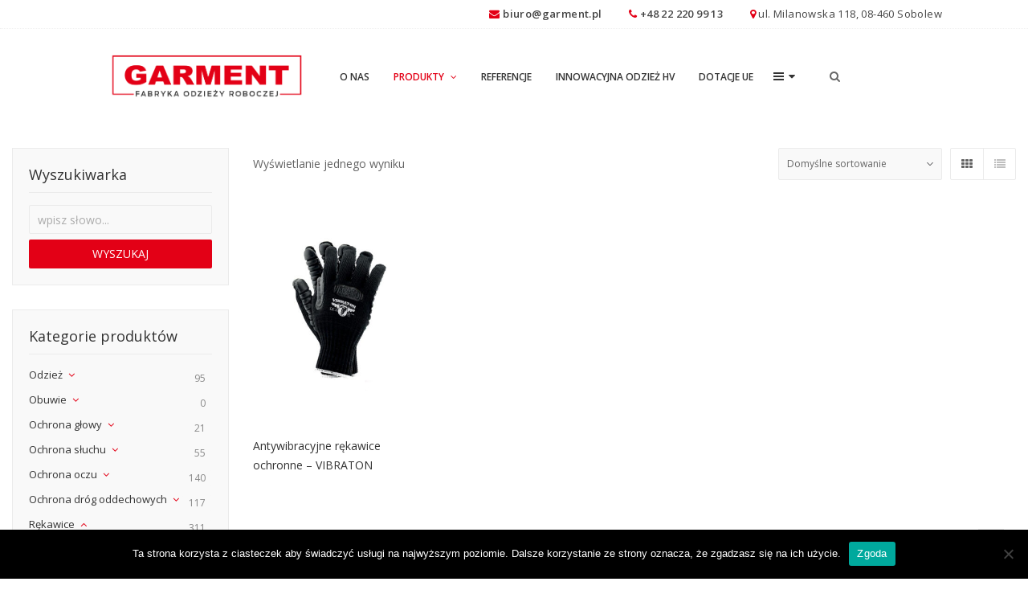

--- FILE ---
content_type: text/html; charset=UTF-8
request_url: https://www.garment.pl/kategoria-produktu/rekawice/rekawice-antywibracyjne/
body_size: 26371
content:
<!DOCTYPE html>
<html lang="pl-PL">
<head>
	<meta charset="UTF-8">
	<meta name="viewport" content="width=device-width, initial-scale=1">
	<link rel="profile" href="http://gmpg.org/xfn/11">
	<link rel="pingback" href="https://www.garment.pl/xmlrpc.php">

	<title>Rękawice antywibracyjne &#8211; Garment &#8211; Fabryka odzieży roboczej</title><link rel="preload" data-rocket-preload as="style" href="https://fonts.googleapis.com/css?family=Lato%3A300%2C400%2C700%7COpen%20Sans%3A400%2C600&#038;subset=latin%2Clatin-ext&#038;display=swap" /><link rel="stylesheet" href="https://fonts.googleapis.com/css?family=Lato%3A300%2C400%2C700%7COpen%20Sans%3A400%2C600&#038;subset=latin%2Clatin-ext&#038;display=swap" media="print" onload="this.media='all'" /><noscript><link rel="stylesheet" href="https://fonts.googleapis.com/css?family=Lato%3A300%2C400%2C700%7COpen%20Sans%3A400%2C600&#038;subset=latin%2Clatin-ext&#038;display=swap" /></noscript><link rel="preload" data-rocket-preload as="image" href="https://www.garment.pl/wp-content/uploads/2017/07/0006442240-370x480.jpg" fetchpriority="high">
<meta name='robots' content='max-image-preview:large' />
<link rel='dns-prefetch' href='//fonts.googleapis.com' />
<link href='https://fonts.gstatic.com' crossorigin rel='preconnect' />
<link rel="alternate" type="application/rss+xml" title="Garment - Fabryka odzieży roboczej &raquo; Kanał z wpisami" href="https://www.garment.pl/feed/" />
<link rel="alternate" type="application/rss+xml" title="Garment - Fabryka odzieży roboczej &raquo; Kanał z komentarzami" href="https://www.garment.pl/comments/feed/" />
<link rel="alternate" type="application/rss+xml" title="Kanał Garment - Fabryka odzieży roboczej &raquo; Rękawice antywibracyjne Kategoria" href="https://www.garment.pl/kategoria-produktu/rekawice/rekawice-antywibracyjne/feed/" />
<script type="text/javascript">
/* <![CDATA[ */
window._wpemojiSettings = {"baseUrl":"https:\/\/s.w.org\/images\/core\/emoji\/15.0.3\/72x72\/","ext":".png","svgUrl":"https:\/\/s.w.org\/images\/core\/emoji\/15.0.3\/svg\/","svgExt":".svg","source":{"concatemoji":"https:\/\/www.garment.pl\/wp-includes\/js\/wp-emoji-release.min.js?ver=6.6.4"}};
/*! This file is auto-generated */
!function(i,n){var o,s,e;function c(e){try{var t={supportTests:e,timestamp:(new Date).valueOf()};sessionStorage.setItem(o,JSON.stringify(t))}catch(e){}}function p(e,t,n){e.clearRect(0,0,e.canvas.width,e.canvas.height),e.fillText(t,0,0);var t=new Uint32Array(e.getImageData(0,0,e.canvas.width,e.canvas.height).data),r=(e.clearRect(0,0,e.canvas.width,e.canvas.height),e.fillText(n,0,0),new Uint32Array(e.getImageData(0,0,e.canvas.width,e.canvas.height).data));return t.every(function(e,t){return e===r[t]})}function u(e,t,n){switch(t){case"flag":return n(e,"\ud83c\udff3\ufe0f\u200d\u26a7\ufe0f","\ud83c\udff3\ufe0f\u200b\u26a7\ufe0f")?!1:!n(e,"\ud83c\uddfa\ud83c\uddf3","\ud83c\uddfa\u200b\ud83c\uddf3")&&!n(e,"\ud83c\udff4\udb40\udc67\udb40\udc62\udb40\udc65\udb40\udc6e\udb40\udc67\udb40\udc7f","\ud83c\udff4\u200b\udb40\udc67\u200b\udb40\udc62\u200b\udb40\udc65\u200b\udb40\udc6e\u200b\udb40\udc67\u200b\udb40\udc7f");case"emoji":return!n(e,"\ud83d\udc26\u200d\u2b1b","\ud83d\udc26\u200b\u2b1b")}return!1}function f(e,t,n){var r="undefined"!=typeof WorkerGlobalScope&&self instanceof WorkerGlobalScope?new OffscreenCanvas(300,150):i.createElement("canvas"),a=r.getContext("2d",{willReadFrequently:!0}),o=(a.textBaseline="top",a.font="600 32px Arial",{});return e.forEach(function(e){o[e]=t(a,e,n)}),o}function t(e){var t=i.createElement("script");t.src=e,t.defer=!0,i.head.appendChild(t)}"undefined"!=typeof Promise&&(o="wpEmojiSettingsSupports",s=["flag","emoji"],n.supports={everything:!0,everythingExceptFlag:!0},e=new Promise(function(e){i.addEventListener("DOMContentLoaded",e,{once:!0})}),new Promise(function(t){var n=function(){try{var e=JSON.parse(sessionStorage.getItem(o));if("object"==typeof e&&"number"==typeof e.timestamp&&(new Date).valueOf()<e.timestamp+604800&&"object"==typeof e.supportTests)return e.supportTests}catch(e){}return null}();if(!n){if("undefined"!=typeof Worker&&"undefined"!=typeof OffscreenCanvas&&"undefined"!=typeof URL&&URL.createObjectURL&&"undefined"!=typeof Blob)try{var e="postMessage("+f.toString()+"("+[JSON.stringify(s),u.toString(),p.toString()].join(",")+"));",r=new Blob([e],{type:"text/javascript"}),a=new Worker(URL.createObjectURL(r),{name:"wpTestEmojiSupports"});return void(a.onmessage=function(e){c(n=e.data),a.terminate(),t(n)})}catch(e){}c(n=f(s,u,p))}t(n)}).then(function(e){for(var t in e)n.supports[t]=e[t],n.supports.everything=n.supports.everything&&n.supports[t],"flag"!==t&&(n.supports.everythingExceptFlag=n.supports.everythingExceptFlag&&n.supports[t]);n.supports.everythingExceptFlag=n.supports.everythingExceptFlag&&!n.supports.flag,n.DOMReady=!1,n.readyCallback=function(){n.DOMReady=!0}}).then(function(){return e}).then(function(){var e;n.supports.everything||(n.readyCallback(),(e=n.source||{}).concatemoji?t(e.concatemoji):e.wpemoji&&e.twemoji&&(t(e.twemoji),t(e.wpemoji)))}))}((window,document),window._wpemojiSettings);
/* ]]> */
</script>
<style id='wp-emoji-styles-inline-css' type='text/css'>

	img.wp-smiley, img.emoji {
		display: inline !important;
		border: none !important;
		box-shadow: none !important;
		height: 1em !important;
		width: 1em !important;
		margin: 0 0.07em !important;
		vertical-align: -0.1em !important;
		background: none !important;
		padding: 0 !important;
	}
</style>
<link rel='stylesheet' id='wp-block-library-css' href='https://www.garment.pl/wp-includes/css/dist/block-library/style.min.css?ver=6.6.4' type='text/css' media='all' />
<link rel='stylesheet' id='awb-css' href='https://www.garment.pl/wp-content/plugins/advanced-backgrounds/assets/awb/awb.min.css?ver=1.12.7' type='text/css' media='all' />
<style id='classic-theme-styles-inline-css' type='text/css'>
/*! This file is auto-generated */
.wp-block-button__link{color:#fff;background-color:#32373c;border-radius:9999px;box-shadow:none;text-decoration:none;padding:calc(.667em + 2px) calc(1.333em + 2px);font-size:1.125em}.wp-block-file__button{background:#32373c;color:#fff;text-decoration:none}
</style>
<style id='global-styles-inline-css' type='text/css'>
:root{--wp--preset--aspect-ratio--square: 1;--wp--preset--aspect-ratio--4-3: 4/3;--wp--preset--aspect-ratio--3-4: 3/4;--wp--preset--aspect-ratio--3-2: 3/2;--wp--preset--aspect-ratio--2-3: 2/3;--wp--preset--aspect-ratio--16-9: 16/9;--wp--preset--aspect-ratio--9-16: 9/16;--wp--preset--color--black: #000000;--wp--preset--color--cyan-bluish-gray: #abb8c3;--wp--preset--color--white: #ffffff;--wp--preset--color--pale-pink: #f78da7;--wp--preset--color--vivid-red: #cf2e2e;--wp--preset--color--luminous-vivid-orange: #ff6900;--wp--preset--color--luminous-vivid-amber: #fcb900;--wp--preset--color--light-green-cyan: #7bdcb5;--wp--preset--color--vivid-green-cyan: #00d084;--wp--preset--color--pale-cyan-blue: #8ed1fc;--wp--preset--color--vivid-cyan-blue: #0693e3;--wp--preset--color--vivid-purple: #9b51e0;--wp--preset--gradient--vivid-cyan-blue-to-vivid-purple: linear-gradient(135deg,rgba(6,147,227,1) 0%,rgb(155,81,224) 100%);--wp--preset--gradient--light-green-cyan-to-vivid-green-cyan: linear-gradient(135deg,rgb(122,220,180) 0%,rgb(0,208,130) 100%);--wp--preset--gradient--luminous-vivid-amber-to-luminous-vivid-orange: linear-gradient(135deg,rgba(252,185,0,1) 0%,rgba(255,105,0,1) 100%);--wp--preset--gradient--luminous-vivid-orange-to-vivid-red: linear-gradient(135deg,rgba(255,105,0,1) 0%,rgb(207,46,46) 100%);--wp--preset--gradient--very-light-gray-to-cyan-bluish-gray: linear-gradient(135deg,rgb(238,238,238) 0%,rgb(169,184,195) 100%);--wp--preset--gradient--cool-to-warm-spectrum: linear-gradient(135deg,rgb(74,234,220) 0%,rgb(151,120,209) 20%,rgb(207,42,186) 40%,rgb(238,44,130) 60%,rgb(251,105,98) 80%,rgb(254,248,76) 100%);--wp--preset--gradient--blush-light-purple: linear-gradient(135deg,rgb(255,206,236) 0%,rgb(152,150,240) 100%);--wp--preset--gradient--blush-bordeaux: linear-gradient(135deg,rgb(254,205,165) 0%,rgb(254,45,45) 50%,rgb(107,0,62) 100%);--wp--preset--gradient--luminous-dusk: linear-gradient(135deg,rgb(255,203,112) 0%,rgb(199,81,192) 50%,rgb(65,88,208) 100%);--wp--preset--gradient--pale-ocean: linear-gradient(135deg,rgb(255,245,203) 0%,rgb(182,227,212) 50%,rgb(51,167,181) 100%);--wp--preset--gradient--electric-grass: linear-gradient(135deg,rgb(202,248,128) 0%,rgb(113,206,126) 100%);--wp--preset--gradient--midnight: linear-gradient(135deg,rgb(2,3,129) 0%,rgb(40,116,252) 100%);--wp--preset--font-size--small: 13px;--wp--preset--font-size--medium: 20px;--wp--preset--font-size--large: 36px;--wp--preset--font-size--x-large: 42px;--wp--preset--font-family--inter: "Inter", sans-serif;--wp--preset--font-family--cardo: Cardo;--wp--preset--spacing--20: 0.44rem;--wp--preset--spacing--30: 0.67rem;--wp--preset--spacing--40: 1rem;--wp--preset--spacing--50: 1.5rem;--wp--preset--spacing--60: 2.25rem;--wp--preset--spacing--70: 3.38rem;--wp--preset--spacing--80: 5.06rem;--wp--preset--shadow--natural: 6px 6px 9px rgba(0, 0, 0, 0.2);--wp--preset--shadow--deep: 12px 12px 50px rgba(0, 0, 0, 0.4);--wp--preset--shadow--sharp: 6px 6px 0px rgba(0, 0, 0, 0.2);--wp--preset--shadow--outlined: 6px 6px 0px -3px rgba(255, 255, 255, 1), 6px 6px rgba(0, 0, 0, 1);--wp--preset--shadow--crisp: 6px 6px 0px rgba(0, 0, 0, 1);}:where(.is-layout-flex){gap: 0.5em;}:where(.is-layout-grid){gap: 0.5em;}body .is-layout-flex{display: flex;}.is-layout-flex{flex-wrap: wrap;align-items: center;}.is-layout-flex > :is(*, div){margin: 0;}body .is-layout-grid{display: grid;}.is-layout-grid > :is(*, div){margin: 0;}:where(.wp-block-columns.is-layout-flex){gap: 2em;}:where(.wp-block-columns.is-layout-grid){gap: 2em;}:where(.wp-block-post-template.is-layout-flex){gap: 1.25em;}:where(.wp-block-post-template.is-layout-grid){gap: 1.25em;}.has-black-color{color: var(--wp--preset--color--black) !important;}.has-cyan-bluish-gray-color{color: var(--wp--preset--color--cyan-bluish-gray) !important;}.has-white-color{color: var(--wp--preset--color--white) !important;}.has-pale-pink-color{color: var(--wp--preset--color--pale-pink) !important;}.has-vivid-red-color{color: var(--wp--preset--color--vivid-red) !important;}.has-luminous-vivid-orange-color{color: var(--wp--preset--color--luminous-vivid-orange) !important;}.has-luminous-vivid-amber-color{color: var(--wp--preset--color--luminous-vivid-amber) !important;}.has-light-green-cyan-color{color: var(--wp--preset--color--light-green-cyan) !important;}.has-vivid-green-cyan-color{color: var(--wp--preset--color--vivid-green-cyan) !important;}.has-pale-cyan-blue-color{color: var(--wp--preset--color--pale-cyan-blue) !important;}.has-vivid-cyan-blue-color{color: var(--wp--preset--color--vivid-cyan-blue) !important;}.has-vivid-purple-color{color: var(--wp--preset--color--vivid-purple) !important;}.has-black-background-color{background-color: var(--wp--preset--color--black) !important;}.has-cyan-bluish-gray-background-color{background-color: var(--wp--preset--color--cyan-bluish-gray) !important;}.has-white-background-color{background-color: var(--wp--preset--color--white) !important;}.has-pale-pink-background-color{background-color: var(--wp--preset--color--pale-pink) !important;}.has-vivid-red-background-color{background-color: var(--wp--preset--color--vivid-red) !important;}.has-luminous-vivid-orange-background-color{background-color: var(--wp--preset--color--luminous-vivid-orange) !important;}.has-luminous-vivid-amber-background-color{background-color: var(--wp--preset--color--luminous-vivid-amber) !important;}.has-light-green-cyan-background-color{background-color: var(--wp--preset--color--light-green-cyan) !important;}.has-vivid-green-cyan-background-color{background-color: var(--wp--preset--color--vivid-green-cyan) !important;}.has-pale-cyan-blue-background-color{background-color: var(--wp--preset--color--pale-cyan-blue) !important;}.has-vivid-cyan-blue-background-color{background-color: var(--wp--preset--color--vivid-cyan-blue) !important;}.has-vivid-purple-background-color{background-color: var(--wp--preset--color--vivid-purple) !important;}.has-black-border-color{border-color: var(--wp--preset--color--black) !important;}.has-cyan-bluish-gray-border-color{border-color: var(--wp--preset--color--cyan-bluish-gray) !important;}.has-white-border-color{border-color: var(--wp--preset--color--white) !important;}.has-pale-pink-border-color{border-color: var(--wp--preset--color--pale-pink) !important;}.has-vivid-red-border-color{border-color: var(--wp--preset--color--vivid-red) !important;}.has-luminous-vivid-orange-border-color{border-color: var(--wp--preset--color--luminous-vivid-orange) !important;}.has-luminous-vivid-amber-border-color{border-color: var(--wp--preset--color--luminous-vivid-amber) !important;}.has-light-green-cyan-border-color{border-color: var(--wp--preset--color--light-green-cyan) !important;}.has-vivid-green-cyan-border-color{border-color: var(--wp--preset--color--vivid-green-cyan) !important;}.has-pale-cyan-blue-border-color{border-color: var(--wp--preset--color--pale-cyan-blue) !important;}.has-vivid-cyan-blue-border-color{border-color: var(--wp--preset--color--vivid-cyan-blue) !important;}.has-vivid-purple-border-color{border-color: var(--wp--preset--color--vivid-purple) !important;}.has-vivid-cyan-blue-to-vivid-purple-gradient-background{background: var(--wp--preset--gradient--vivid-cyan-blue-to-vivid-purple) !important;}.has-light-green-cyan-to-vivid-green-cyan-gradient-background{background: var(--wp--preset--gradient--light-green-cyan-to-vivid-green-cyan) !important;}.has-luminous-vivid-amber-to-luminous-vivid-orange-gradient-background{background: var(--wp--preset--gradient--luminous-vivid-amber-to-luminous-vivid-orange) !important;}.has-luminous-vivid-orange-to-vivid-red-gradient-background{background: var(--wp--preset--gradient--luminous-vivid-orange-to-vivid-red) !important;}.has-very-light-gray-to-cyan-bluish-gray-gradient-background{background: var(--wp--preset--gradient--very-light-gray-to-cyan-bluish-gray) !important;}.has-cool-to-warm-spectrum-gradient-background{background: var(--wp--preset--gradient--cool-to-warm-spectrum) !important;}.has-blush-light-purple-gradient-background{background: var(--wp--preset--gradient--blush-light-purple) !important;}.has-blush-bordeaux-gradient-background{background: var(--wp--preset--gradient--blush-bordeaux) !important;}.has-luminous-dusk-gradient-background{background: var(--wp--preset--gradient--luminous-dusk) !important;}.has-pale-ocean-gradient-background{background: var(--wp--preset--gradient--pale-ocean) !important;}.has-electric-grass-gradient-background{background: var(--wp--preset--gradient--electric-grass) !important;}.has-midnight-gradient-background{background: var(--wp--preset--gradient--midnight) !important;}.has-small-font-size{font-size: var(--wp--preset--font-size--small) !important;}.has-medium-font-size{font-size: var(--wp--preset--font-size--medium) !important;}.has-large-font-size{font-size: var(--wp--preset--font-size--large) !important;}.has-x-large-font-size{font-size: var(--wp--preset--font-size--x-large) !important;}
:where(.wp-block-post-template.is-layout-flex){gap: 1.25em;}:where(.wp-block-post-template.is-layout-grid){gap: 1.25em;}
:where(.wp-block-columns.is-layout-flex){gap: 2em;}:where(.wp-block-columns.is-layout-grid){gap: 2em;}
:root :where(.wp-block-pullquote){font-size: 1.5em;line-height: 1.6;}
</style>
<link rel='stylesheet' id='cookie-notice-front-css' href='https://www.garment.pl/wp-content/plugins/cookie-notice/css/front.min.css?ver=2.4.18' type='text/css' media='all' />
<style id='woocommerce-inline-inline-css' type='text/css'>
.woocommerce form .form-row .required { visibility: visible; }
</style>
<link data-minify="1" rel='stylesheet' id='wr-custom-attributes-css' href='https://www.garment.pl/wp-content/cache/min/1/wp-content/plugins/wr-custom-attributes/assets/css/front-end.css?ver=1743028600' type='text/css' media='all' />
<link data-minify="1" rel='stylesheet' id='scss-css' href='https://www.garment.pl/wp-content/cache/min/1/wp-content/cache/busting/1/sccss.css?ver=1743028566' type='text/css' media='all' />
<link data-minify="1" rel='stylesheet' id='wr-live-search-css' href='https://www.garment.pl/wp-content/cache/min/1/wp-content/plugins/wr-live-search/assets/css/frontend.css?ver=1743028566' type='text/css' media='all' />
<link data-minify="1" rel='stylesheet' id='font-awesome-css' href='https://www.garment.pl/wp-content/cache/min/1/wp-content/themes/garment/assets/3rd-party/font-awesome/css/font-awesome.min.css?ver=1743028566' type='text/css' media='all' />

<link rel='stylesheet' id='owl-carousel-css' href='https://www.garment.pl/wp-content/themes/garment/assets/3rd-party/owl-carousel/owl.carousel.min.css?ver=6.6.4' type='text/css' media='all' />
<link data-minify="1" rel='stylesheet' id='wr-nitro-woocommerce-css' href='https://www.garment.pl/wp-content/cache/min/1/wp-content/themes/garment/assets/woorockets/css/woocommerce.css?ver=1743028600' type='text/css' media='all' />
<link data-minify="1" rel='stylesheet' id='wr-nitro-main-css' href='https://www.garment.pl/wp-content/cache/min/1/wp-content/themes/garment/assets/woorockets/css/main.css?ver=1743028566' type='text/css' media='all' />
<style id='wr-nitro-main-inline-css' type='text/css'>
body {font-family: "Open Sans";font-weight: 400;font-size: 100%;letter-spacing: 0px;line-height: 24px;}h1,h2,h3,h4,h5,h6 {letter-spacing: 0px;font-family: "Open Sans";font-weight: 400;}h1 {font-size: 63px;line-height: 71.964px;}h2 {font-size: 45px;line-height: 50.886px;}h3 {font-size: 31px;line-height: 35.982px;}h4 {font-size: 22px;line-height: 25.452px;}h5 {font-size: 16px;line-height: 21.6px;}h6 {font-size: 11px;line-height: 12.726px;}.format-quote .quote-content,blockquote {font-family: "Lato";}@media only screen and (min-width: 1024px) {.offset {position: relative;padding: 0px;}.offset:after {border-width: 0px;border-color: #ffffff;}.woocommerce-demo-store.offset {padding-top: 52px;}.woocommerce-demo-store.offset .demo_store {top: 0px;}.admin-bar.woocommerce-demo-store.offset .demo_store {top: 32px;}.mfp-wrap {top: 10px;height: calc(100% - 20px);}.admin-bar .mfp-wrap {top: 42px;height: calc(100% - 52px);}}.row {margin-left: -15px;margin-right: -15px;}.main-content, .primary-sidebar {padding-left: 15px;padding-right: 15px;}.primary-sidebar .widget {margin-bottom: 30px;}@media screen and (max-width: 800px) {.style-4 .p-single-images .product__badge {right: 15px;}}.container {max-width: 1920px;}@media screen and (max-width: 1024px) {.container {max-width: 100% !important;}}.site-title {padding-top: 80px;min-height: 215px;background-color: #f9f9f9;}.site-title h1 {font-size: 44px;line-height: 55px;}.site-title .desc {font-size: px;line-height: px;letter-spacing: px;}.post-title {padding-top: 100px;padding-bottom: 100px;}.post-title .entry-title {font-size: 45px;line-height: 45px;}#shop-main .products.grid-layout:not(.boxed),#shop-main .products.grid-layout.item-style-6 {margin: 0 -15px;}#woof_results_by_ajax .products {width: calc(100% + 30px);}#shop-main .products.grid-layout .product {padding: 15px;}#shop-sidebar .widget {margin-bottom: 30px;}@media (min-width: 769px) {#shop-main .products.grid-layout .product:nth-child(4n+1) {clear: both;}}@media (max-width: 768px) {#shop-main .products.grid-layout .product:nth-child(2n+1) {clear: both;}}#shop-main .products.masonry-layout {margin: 0 -15px;}#shop-main .products.masonry-layout .product {padding: 15px ;}#shop-main .products.masonry-layout.item-style-4 .product {padding-bottom: 10px;}.product__image.mask .mask-inner { background: rgba(0, 0, 0, 0.7) }.pageloader {background: rgba(251, 251, 251, 0.7);}.wr-loader-8 .wr-loader {width: 40px;height: 40px;-webkit-animation: loader-8 1.2s infinite ease-in-out;animation: loader-8 1.2s infinite ease-in-out;background: #e30016;}@-webkit-keyframes loader-8 {0% {-webkit-transform: perspective(120px) rotateX(0deg) rotateY(0deg);transform: perspective(120px) rotateX(0deg) rotateY(0deg);}50% {-webkit-transform: perspective(120px) rotateX(-180.1deg) rotateY(0deg);transform: perspective(120px) rotateX(-180.1deg) rotateY(0deg);}100% {-webkit-transform: perspective(120px) rotateX(-180deg) rotateY(-179.9deg);transform: perspective(120px) rotateX(-180deg) rotateY(-179.9deg);}}@keyframes loader-8 {0% {-webkit-transform: perspective(120px) rotateX(0deg) rotateY(0deg);transform: perspective(120px) rotateX(0deg) rotateY(0deg);}50% {-webkit-transform: perspective(120px) rotateX(-180.1deg) rotateY(0deg);transform: perspective(120px) rotateX(-180.1deg) rotateY(0deg);}100% {-webkit-transform: perspective(120px) rotateX(-180deg) rotateY(-179.9deg);transform: perspective(120px) rotateX(-180deg) rotateY(-179.9deg);}}.page-content .main-content,.page-content .primary-sidebar {float: left;position: relative;}.page-content .primary-sidebar {width: 280px;right: calc(100% - 280px);}.page-content .main-content {left: 280px;width: calc(100% - 280px);}.blog .main-content {width: 100%;}.single-attachment .main-content,.single-post .main-content {width: 100%;}.b-single .entry-content {margin: 0 auto !important;max-width: 750px;}.archive #shop-main,.archive #shop-sidebar,.archive-shop,.archive-sidebar {float: left;position: relative;}.archive #shop-sidebar,.archive-sidebar {width: 300px;right: calc(100% - 300px);}.archive #shop-main,.archive-shop {left: 300px;width: calc(100% - 300px);}.style-2 #shop-detail {width: 100%;}.footer {background-image: url( http://www.garment.pl/wp-content/uploads/2017/03/f-bg.png );background-repeat: no-repeat;background-size: cover;background-attachment: scroll;background-position: center center;background-color: #e30016;}.footer .top {color: #ffffff;}.footer .top h1, .footer .top h2, .footer .top h3, .footer .top h4, .footer .top h5, .footer .top h6, .footer .widget_rss .widget-title a {color: #ffffff;}.footer .bot {background-color: #4d5051;color: #ffffff;} .footer .top a { color: #ffffff; } .footer .top a:hover { color: #ffffff; } .footer .bot a { color: #ffffff; } .footer .bot a:hover { color: #e30016; }.error404 .wrapper {background-color:#ffffff;background-size:auto;background-position:center center;background-attachment:scroll;background-repeat:no-repeat;}.error404 .heading-404 * {font-size: 88px;line-height: 88px;color: #292929;font-weight: bold;}.widget-style-1 .widget {padding: 20px;background-color:#f9f9f9; border: 1px solid #ebebeb;padding: 20px;}.woof_container_inner > h4,.widget-style-1 .widget .widget-title {border-bottom: 1px solid #ebebeb;}.widget-style-1 .widget .widget-title {padding-bottom: 10px;}.meta-color,.entry-meta,.entry-meta a,.entry-meta span a,.entry-meta i,.sc-product-package .p-package-cat a,.widget li .info,blockquote,.b-single .single-nav > div > span,time, .irs-grid-text,.irs-min, .irs-max {color: #ababab;}::-webkit-input-placeholder {color: #ababab;}:-moz-placeholder {color: #ababab;}::-moz-placeholder {color: #ababab;}:-ms-input-placeholder {color: #ababab;}.irs-grid-pol, .irs-from, .irs-to, .irs-single {background: #ababab;}.nitro-line,.nitro-line > *,.nitro-line .yith-wcwl-add-to-wishlist a,.btb,select:not(.cate-search),ul li,input:not([type="submit"]):not([type="button"]):not(.submit):not(.button):not(.extenal-bdcl),.p-single-action .yith-wcwl-add-to-wishlist div a,textarea,table, th, td,.woocommerce-cart th,.woocommerce-cart td,blockquote,.quantity .qty a:first-child,.widget ul li,.b-masonry .entry-meta,.comments-area .comment-form p,.woocommerce-cart .cart-collaterals section,.style-1 .woocommerce-tabs .tabs,.style-2 .clean-tab *:not(.submit),.style-3 .accordion-tabs > div,.style-3 .accordion-tabs,.style-4 .woocommerce-tabs .tabs li:not(:last-child),.default-tab .woocommerce-tabs .tabs,.woocommerce-page input[type="checkbox"] + label:before,#checkout_timeline,.timeline-horizontal,.page-numbers li span:not(.dots),.page-numbers li a:hover,.style-3 ul.page-numbers,.sc-product-package ul li,.woocommerce-cart .woocommerce > form,.woocommerce-page .form-container,.woocommerce-checkout .form-row input.input-text,.woocommerce-checkout .select2-container,.woocommerce-page .select2-container .select2-choice,.woocommerce-page .select2-drop-active,.grid.boxed.pag-number .product,.default-tab .woocommerce-tabs .wc-tabs > li,.vc_tta-tabs .vc_tta-tabs-container .vc_tta-tab,.wr-pricing-table.style-1 .pricing-item .inner,.wr-pricing-table.style-1 .pricing-item .pricing-header,.wr-pricing-table.style-3 .pricing-item .inner,.wr-pricing-table.style-4 .pricing-item .inner,.quickview-modal .quickview-button > div a:not(.button_sg),.quickview-modal .info div[itemprop="description"],.quickview-modal .info .quickview-button, .quickview-modal .info .p-meta,.sc-product-package .product__btn_cart,.woocommerce .wishlist_table td.product-add-to-cart a.product__btn_cart,.pagination.wc-pagination .page-ajax a,.style-3 .accordion-tabs .panel,.style-2 .woocommerce-tabs div .panel,.woocommerce-cart .cart-collaterals .coupon,.vc_toggle, .vc_toggle.vc_toggle_active .vc_toggle_title,.wr-pricing-table.style-2 .pricing-item .pricing-footer,.wr-custom-attribute li a,.wr-custom-attribute.color-picker li a:after,.wr-pricing-table.style-2 .pricing-item .pricing-footer,.chosen-container-multi .chosen-choices,.chosen-container .chosen-drop,.woof_redraw_zone .irs-slider,.woof_list_label .woof_label_term,.woof_label_count,.woof_sid_auto_shortcode, .woof_show_auto_form, .woof_hide_auto_form,.booking-pricing-info,.grid.boxed.pag-number:not(.sc-product):not(.sc-products) .product,.sc-products.grid-boxed-layout .product {border-color: #ebebeb !important;}.sc-testimonials.style-2 .arrow {border-bottom-color: #ebebeb !important;}.woocommerce-checkout #checkout_timeline li:not(:last-child):after,.vc_tta-tabs.vc_tta-style-style-7 .vc_tta-tabs-container:before,.vc_tta-tabs.vc_tta-style-style-4 .vc_tta-tabs-container .vc_tta-tab:before,.vc_tta-tabs.vc_tta-style-style-6 .vc_tta-tabs-container .vc_tta-tab:before,.vc_tta-tabs.vc_tta-style-style-2 .vc_tta-tabs-container:before,.wr-pricing-table .style-1 .pricing-item .units:before,.wr-pricing-table .style-3 .pricing-item .units:before,.widget_price_filter .ui-slider {background-color: #ebebeb;}select,textarea,.chosen-container-multi .chosen-choices,input:not([type="submit"]):not([type="button"]):not(.submit):not(.button),.woocommerce-checkout .select2-container,.select2-container .select2-choice,.select2-results .select2-highlighted,.select2-search {background-color: #f9f9f9;}.overlay_bg,.wr-mobile.woocommerce-page.archive .wrapper,.default-tab .woocommerce-tabs .wc-tabs > li a:hover,.default-tab .woocommerce-tabs .wc-tabs > li.active a,.widget ul li .count,.style-1 .woocommerce-tabs,.b-classic.boxed .post,.style-2 .woocommerce-tabs #comments .comment-text,.style-3 .woocommerce-tabs #comments .comment-text,.style-4 .woocommerce-tabs #comments .comment-text,.vc_progress_bar.style-1 .vc_single_bar,.vc_progress_bar.style-1 .vc_single_bar .vc_bar:before,.vc_progress_bar .vc_single_bar,.wr-pricing-table.style-2 .pricing-item .inner,.wr-pricing-table.style-3 .pricing-item .price-value,.wr-pricing-table.style-4 .pricing-item .inner:hover,[class*="b-"].default .entry-cat a,.widget .tagcloud a,.galleries .grid .item-inner,.single-gallery .wr-nitro-carousel .owl-dots > div span,.pagination.wc-pagination .page-ajax a,.entry-thumb i.body_bg:hover,.irs-min, .irs-max,.search-results .search-item,.woof_list_label .woof_label_term {background-color: #f9f9f9;}.vc_progress_bar.style-1 .vc_single_bar {border-color: #f9f9f9;}.style-2 .woocommerce-tabs #comments .comment_container:before,.style-3 .woocommerce-tabs #comments .comment_container:before,.style-4 .woocommerce-tabs #comments .comment_container:before,.comments-area .comment-list .comment-content-wrap:before,.b-classic.small.boxed .entry-thumb:before {border-right-color: #f9f9f9;}.rtl .b-classic.small.boxed .entry-thumb:before {border-left-color: #f9f9f9;}.sc-product-package ul li:before {color: #f9f9f9;}body .wrapper,.body_bg,.single-mobile-layout .p-single-info.fixed .p-single-action,.single-mobile-layout.product-type-variable .p-single-info.fixed .single_variation_wrap,.single-mobile-layout .wishlist-btn a,[class*="b-"].boxed .entry-cat a,.b-zigzag.default .entry-cat a,.wr-pricing-table.style-1 .pricing-item .inner,.select2-results,.product-btn-right .product__btn,.product-btn-center:not(.btn-inside-thumbnail) .product__action a,.nivo-lightbox-theme-default.nivo-lightbox-overlay,.style-1 .woocommerce-tabs #comments .comment-text,.woof_redraw_zone .irs-slider,.woof_redraw_zone .irs-bar,.style-5 .woocommerce-tabs #comments .comment-text,.style-2 .woocommerce-tabs.accordion-tabs #comments .comment-text {background-color: #ffffff;}.style-2 .woocommerce-tabs.accordion-tabs #comments .comment_container:before,.style-5 .woocommerce-tabs #comments .comment_container:before,.style-1 .woocommerce-tabs #comments .comment_container:before {border-right-color: #ffffff;}.sc-testimonials.style-2 .arrow span {border-bottom-color: #ffffff;}.body_bg_text,.irs-from, .irs-to, .irs-single {color: #ffffff;}body,.body_color,.entry-cat a,.p-meta a,.port-content .hentry .title .cat,.port-content .hentry .title .cat a,.nitro-member.style-1 .social a,.nitro-member.style-3 .social a,.select2-results li,.woocommerce-cart .shop_table .product-price .amount,.woocommerce-cart .cart_totals .cart-subtotal .amount,.color-dark,.icon_color,.icon_color * i,.single-mobile-layout .addition-product .add_to_cart_button i,.price del,.price del .amount,.star-rating:before,.wc-switch a.active,.select2-container .select2-choice,.single-gallery .wr-nitro-carousel .owl-dots > div.active span,.pagination.wc-pagination .page-ajax a,.nivo-lightbox-theme-default .nivo-lightbox-nav:before,.vc_toggle .vc_toggle_title .vc_toggle_icon:before,.vc_progress_bar.style-1 .vc_single_bar .vc_label > span,.wr-product-share h3,.woof_show_auto_form,.woocommerce-checkout .shop_table .cart-subtotal .amount,.woocommerce-checkout .shop_table .cart_item .amount,.style-5:not(.downloadable) .p-single-action .cart .wishlist-btn .tooltip {color: #646464;}.single-gallery .wr-nitro-carousel .owl-dots > div.active span,.single-gallery .wr-nitro-carousel .owl-dots > div:hover span,.woof_redraw_zone .irs-slider:after,.woof_redraw_zone .irs-line-left,.woof_redraw_zone .irs-line-right,.woof_redraw_zone .irs-line-mid {background-color: #646464;}.wr-nitro-carousel .owl-dots .owl-dot span {border-color: #646464;}.select2-container .select2-choice .select2-arrow b:after {border-top-color: #646464;}h1,h2,h3,h4,h5,h6,.heading-color,.heading-color > a,.entry-title,.entry-title a,.title a,[class*="title"] > a,.product__title a,.vc_tta-container .vc_tta.vc_general .vc_tta-tab > a,.wr-pricing-table .pricing-item .price-value,.woocommerce-checkout .shop_table th.product-name,.woocommerce-checkout .payment_methods li label,a:hover,.widget ul li a,.entry-meta a:hover,.hover-primary:hover,.vc_toggle .vc_toggle_title .vc_toggle_icon:hover:before,.vc_progress_bar.style-1 .vc_single_bar .vc_label {color: #323232;}.heading-bg,.widget_price_filter .ui-slider > *,.wr-pricing-table.style-3 .pricing-item .units:before  {background-color: #323232;}.widget_price_filter .ui-slider-handle {border-color: #323232;}.wr-btn,.button,button[class*="button"],.submit,input[type="submit"],a.button_sg,.yith-woocompare-widget a.compare {display: inline-block;text-align: center;white-space: nowrap;font-size: 13px;height: 50px;line-height: 46px;letter-spacing: 0px;padding: 0 20px;border: 2px solid;border-radius: 2px;text-transform: uppercase;}.p-single-action .actions-button a {line-height: 48px;height: 50px;width: 50px;}.plus-minus-button input {    height: 50px;}.qty-suffix {    line-height: 48px;        margin: 10px 10px 0 0 !important;}.quantity input[type="number"],.auction-ajax-change .quantity input {line-height: 46px;height: 48px;width: 48px;}.quantity {width: 82px;}.style-5:not(.downloadable) .p-single-action .cart .wishlist-btn {width: calc(100% - 92px);width: -webkit-calc(100% - 92px);margin-right: 0;}.quantity .qty a {height: 25px;line-height: 25px;}.woocommerce-wishlist button[class*="button"],.woocommerce-wishlist .button {height: 50px !important;line-height: 46px !important;padding: 0 20px !important;border: 2px solid !important;border-radius: 2px !important;}.wr-btn-solid, .button, button[class*="button"], .submit, input[type="submit"]:not(.wr-btn-outline), a.button_sg, .yith-woocompare-widget a.compare {background-color: #e30016;border-color: #e30016;color: #fff;}.wr-btn-solid:hover, .button:hover, button[class*="button"]:hover, .submit:hover, input[type="submit"]:not(.wr-btn-outline):not([disabled]):hover, .yith-woocompare-widget a.compare:hover {background-color: #5e5b5b;border-color: #5e5b5b;color: #fff;} .wr-btn.wr-btn-outline, .woocommerce-checkout .timeline-horizontal input.button.alt.prev, .sc-product-package .product__btn_cart, .woocommerce .wishlist_table td.product-add-to-cart a.product__btn_cart { background-color: rgba(255, 255, 255, 0); border-color: #323232;  color: #323232; }.wr-btn.wr-btn-outline:hover, .woocommerce-checkout .timeline-horizontal input.button.alt.prev:hover, .sc-product-package .product__btn_cart:hover, .woocommerce .wishlist_table td.product-add-to-cart a.product__btn_cart:hover {background-color: #222222;border-color: #222222;color: #ffffff;}.sc-product-package .product__btn_cart,.woocommerce .wishlist_table td.product-add-to-cart a.product__btn_cart,.list .product__action > div a,.p-single-action .product__compare > a,.p-single-action .yith-wcwl-add-to-wishlist a {border-radius: 2px;}#wr-back-top > a {width: 32px;height: 32px;line-height: 27px;font-size: 14px;}#wr-back-top > a:hover {color: #fff !important;}.text-type .content-logo {overflow: hidden;position: relative;width: 150px;height: 45px;}.light-t {color:#fff !important}.none2 {display:none}.text-type .content-logo > * {overflow: hidden;position: relative;text-indent: -9999px;margin-top: 14px !important;line-height: 20px;}.text-type .content-logo > *:before,.text-type .content-logo > *:after {content: 'NITRO';font-family: "Poppins";color: #000;position: absolute;left: 55px;font-size: 20px;border-radius: 3px;font-weight: 700;top: 0;letter-spacing: 3px;text-indent: 0;-webkit-transition: .2s transform;-o-transition: .2s transform;transition: .2s transform;}.footer .text-type .content-logo > *:before,.footer .text-type .content-logo > *:after {color: #fff;}.text-type .content-logo > *:after {top: 20px;}.text-type .content-logo:before {content: '';display: block;width: 45px;height: 45px;background: url() no-repeat;background-size: 45px;position: absolute;left: 0;pointer-events: none;}.text-type .content-logo:hover > *:before,.text-type .content-logo:hover > *:after {-webkit-transform: translateY(-100%);-o-transform: translateY(-100%);transform: translateY(-100%);}.hb-text.hb-s1i1 a {    display: block;    border-radius: 0px;    color: #fff;    font-family: Poppins;    font-size: 20px;    font-weight: 600;    letter-spacing: 3px;    line-height: 20px;    padding-bottom: 0px;    padding-left: 0px;    padding-right: 0px;    padding-top: 0px;}.purchase-button {    background: #7ca81f;    border: none;    border-radius: 30px;    height: auto;    line-height: initial;    font-size: 12px;    padding: 12px 17px;    font-weight: bold;}.purchase-button:active,.purchase-button:hover {    background: #97c13e;    color: #fff !important;    -webkit-transform: scale(1.2);    transform: scale(1.1);    -webkit-transition-timing-function: cubic-bezier(0.47, 2.02, 0.31, -0.36);    transition-timing-function: cubic-bezier(0.47, 2.02, 0.31, -0.36);}.purchase-button:active {    -webkit-transform: scale(0.9);    transform: scale(0.9);}.header .sticky-row-scroll .section-1 .hb-text .purchase-button {    color: #fff !important;}.term-142 .site-title {    height: 770px;    padding-top: 100px;}.term-142 .site-title h1 {    font-weight: bold;    max-width: 750px;    position: relative;}.term-142 .site-title h1:after {    content: '';    display: inline-block;    height: 3px;    width: 50px;    background: #363636;    margin-bottom: 20px}.term-142 .site-title .term-description {    margin: 60px 0 50px;}/** Custom Footer **/.footer .bot {    padding: 20px 0;    border: none;}.footer .top {    padding: 60px 0;}.footer .widget {    overflow: visible;}.footer .fc .box {    width: 25%;    margin: 0 15px;    position: relative;}.footer .fc .box h4 {    font-size: 13px;    color: #fff;    margin: 15px 0 0;    font-weight: 600;}.footer .fc .box img {    width: 100%;}.footer .fc .box > span {    position: absolute;    height: 45px;    width: 45px;    border-radius: 100%;    background: #a0a0a0;    font-size: 10px;    color: #fff;    font-weight: 600;    top: -25px;    right: -20px;}.footer .fc .box > span > span {    line-height: 13px;    margin-top: 10px;    display: block;    font-family: "Poppins";}.footer .fc .box > span del {    font-size: 13px;}.footer .purchase-button {padding: 16px 35px;    font-size: 14px;}.footer .fc .box div .tooltip {    text-align: left;    padding: 10px 15px;    min-width: 230px;    bottom: calc(100% + 20px);    left: 50%;    -webkit-transform: translateX(-50%);    -ms-transform: translateX(-50%);    -o-transform: translateX(-50%);    transform: translateX(-50%);    min-width: 264px;}.footer .fc .box div .tooltip:before {    top: 100%;}.footer .fc .box > div:hover .tooltip {    visibility: visible;    opacity: 1;    bottom: calc(100% + 10px);}.footer .fc .box div .tooltip img {    width: 30px;    height: 30px;    margin: 10px 10px 0 0;}.footer .fc .box div .tooltip span:first-child img {    margin-top: 0;}.footer .fc .box div .tooltip span {    display: block;    line-height: 30px;}.footer .fc .box div .tooltip .fa-check {    color: #7ca81f;    margin-right: 5px;}.footer .bot {    padding: 20px 0;    border: 0;}.page-content .main-content {    left: unset;width: 100%;}@media (max-width: 768px) {.footer .top .textwidget h3 {    font-size: 20px !important;}}@media (max-width: 568px) {.footer .top .textwidget h3 + p {    font-size: 16px !important;}.footer .bot .info .fc {    display: block;}.footer .bot .info p {    margin-bottom: 10px !important;}.footer .fc.mgt60 {    -ms-flex-wrap: wrap;    flex-wrap: wrap;    -webkit-flex-wrap: wrap;}.footer .fc .box {    width: calc(50% - 10px);    margin-bottom: 50px;}.footer .fc .box:last-child,.footer .fc .box:nth-child(3) {    margin-bottom: 0;}.footer .top {    padding: 50px 0 30px;}.footer .purchase-button {    margin-top: 30px;}}@media (max-width: 375px) {.footer .top .purchase-button + p {    margin-top: 30px !important;}.footer .fc .box {    width: 100%;}.footer .fc .box:nth-child(3) {    margin: ;argin-bottom: 50px;}.footer .fc .box span {    right: 7px;}}a,.hover-main:hover,.mfp-close:hover,.format-audio .mejs-controls .mejs-time-rail .mejs-time-current,.post-title.style-2 a:hover,.b-single .post-tags a:hover,.port-cat a.selected,.port-content .hentry .action a:hover,.port-single .hentry .thumb .mask a:hover,.color-primary,.wc-switch a:hover,#p-preview .owl-buttons *:hover,.product__price .amount,.p-single-images .p-gallery .owl-buttons > *:hover,.woocommerce-cart .shop_table .cart_item:hover .remove:hover,.woocommerce-cart .shop_table .product-name a:hover,.woocommerce-cart .quantity .qty a:hover,.woocommerce-cart .shop_table tbody .product-subtotal,.amount,[class*="title"]:hover > a,.widget .product-title:hover > a,.widget ul li a:hover,.widget-search button:hover,[class*="product"] ins,.woocommerce-account .user-link a:hover,.woocommerce-checkout #checkout_timeline.text li.active,.sc-social-network .info.outside a:hover,.vc_tta-container .vc_tta-tabs .vc_tta-tabs-container .vc_tta-tab.vc_active > a,.vc_tta-container .vc_tta-tabs .vc_tta-tabs-container .vc_tta-tab:hover > a,.page-numbers li span:not(.dots), .page-numbers li a:hover,.hb-minicart .mini_cart_item .info-item .title-item a:hover,.widget_shopping_cart_content .total .amount,.hb-minicart .action-top-bottom .quickview-outer .edit-cart:hover:before,.hb-minicart .action-top-bottom .remove-outer .remove:hover:before,.hb-cart-outer .dark-style .widget_shopping_cart_content .buttons .wc-forward:hover,.entry-cat a:hover,.style-2 .clean-tab .tabs li.active a,.style-2 .clean-tab .tabs li a:hover,.nitro-member .social a:hover,.maintenance.maintenance-style-2 .wr-countdown > div > div,.icon_color:hover,.icon_color > *:hover i,.gallery-fullscreen .wr-nitro-carousel .owl-nav > div:hover,.woocommerce .wishlist_table .remove-product:hover,.product__title a:hover,.star-rating span:before,.product__action-bottom > .product__btn:hover,.woocommerce-tabs .active a.tab-heading,.vc_toggle .vc_toggle_title:hover > *,.filters a.selected,.woof_label_count,.widget_nav_menu .current-menu-item a,.yith-wcwl-wishlistexistsbrowse.show i, .yith-wcwl-wishlistaddedbrowse.show i {color: #e30016;}.loader,.style-2 .clean-tab .woocommerce-tabs .tabs li.active a,.style-3 .page-numbers li span:not(.dots),.style-3 .page-numbers li a:hover,.wr-nitro-carousel .owl-dots .owl-dot:hover span,.wr-nitro-carousel .owl-dots .owl-dot.active span,.woof_list_label li .woof_label_term:hover,.woof_list_label li .woof_label_term.checked,#wr-back-top > a:hover {border-color: #e30016 !important;}.sc-cat-list ul li a:hover,.wr-onepage-nav a span:before,.vc_toggle.vc_toggle_active {border-left-color: #e30016;}.rtl .sc-cat-list ul li a:hover {border-right-color: #e30016;}.bg-primary,.hover-bg-primary:hover,.product_list_widget .remove:hover,.sc-product-package .p-package-cart .button:hover,.sc-product-button a:hover,.sc-product-button.light .button span.tooltip:hover,.hb-minicart .action-top-bottom .edit-form-outer .edit-btn,.style-1 .woocommerce-tabs .tabs li.active a:before,.vc_tta-tabs.vc_tta-style-style-2 .vc_tta-tabs-container .vc_tta-tab:before,.vc_tta-tabs.vc_tta-style-style-3 .vc_tta-tabs-container .vc_tta-tab:before,.vc_tta-tabs.vc_tta-style-style-7 .vc_tta-tabs-container .vc_tta-tab:before,.woof_container_inner > h4:before,.widget-style-2 .widget .widget-title:before,.widget-style-3 .widget .widget-title:before,.wr-onepage-nav a span,.wr-nitro-carousel .owl-dots .owl-dot.active span,.wr-nitro-carousel .owl-dots .owl-dot:hover span,.woof_list_label li .woof_label_term:hover,.woof_list_label li .woof_label_term.checked,.page-links a:hover,.page-links a:focus,.woocommerce-account .form-container .woocommerce-MyAccount-navigation li.is-active:after,.wr-pricing-table.style-1 .pricing-item .units:before {background-color: #e30016;} .header  {border-radius:0px;}.hb-s1i2{border-radius:0px;padding-bottom:0px;padding-left:10px;padding-right:52px;padding-top:0px;} .header .section-1{background-color:#ffffff;border-bottom-width:1px;border-color:#f0f0f0;border-left-width:0px;border-radius:0px;border-right-width:0px;border-style:dotted;border-top-width:0px;}.header .section-1 .container{background-color:#ffffff;border-radius:0px;max-width:1170px;}.header .hb-s2i1 img{max-width: 260px}.hb-s2i1{border-radius:0px;color:#333333;font-size:20px;font-weight:400;letter-spacing:0px;line-height:30px;padding-bottom:10px;padding-left:0px;padding-right:10px;padding-top:10px;}.header .element-item.hb-s2i2{border-radius:0px;padding-bottom:10px;padding-left:10px;padding-right:10px;padding-top:10px;}.hb-s2i2,.hb-s2i2 a{font-family:Open Sans;font-size:12px;font-weight:600;letter-spacing:0px;line-height:21px;text-transform:uppercase;}.hb-s2i2.site-navigator-outer a,.hb-s2i2.site-navigator-outer .menu-more .icon-more,.hb-s2i2.site-navigator-outer .menu-breadcrumbs{color: #333333}.hb-s2i2.site-navigator-outer .menu-more .icon-more .wr-burger-menu:before{background: #333333}.hb-s2i2.site-navigator-outer .menu-more .icon-more .wr-burger-menu:after{border-top-color: #333333; border-bottom-color: #333333}.hb-s2i2 .menu-default ul a,.hb-s2i2 .mm-container,.hb-s2i2 .mm-container a{font-size:10px;font-style:normal;line-height:15px;text-decoration:none;text-transform:none;font-weight:400;}.hb-s2i2.site-navigator-outer li.menu-default ul{width:220px}.header .hb-s2i2 .site-navigator > .menu-item > .menu-item-link,.header .hb-s2i2 .site-navigator > li.menu-item-language > a { padding-left: 15px; padding-right: 15px}.hb-s2i2 .mm-container .title-column { font-size: 13px}.hb-s2i2.site-navigator-outer li.menu-item:hover > .menu-item-link,.hb-s2i2 .site-navigator > .current-menu-ancestor > .menu-item-link,.hb-s2i2 .site-navigator > .current-menu-item > .menu-item-link,.hb-s2i2.site-navigator-outer .menu-more .nav-more .site-navigator li.menu-item:hover > .menu-item-link,.hb-s2i2.site-navigator-outer .menu-item-link:hover,.header.vertical-layout .text-layout .hb-s2i2.site-navigator-outer.animation-vertical-accordion .active-accordion > .menu-item-link,.hb-menu-outer .animation-vertical-accordion.hb-s2i2.site-navigator-outer.animation-vertical-accordion .active-accordion > .menu-item-link,.hb-s2i2 .mm-container-outer .menu-item-link:hover,.hb-s2i2.site-navigator-outer .menu-breadcrumbs .element-breadcrumbs:not(:last-child) span:hover { color:#e30016}.header .hb-s2i3{border-radius:0px;padding-left:10px;}.header .hb-s2i3 .open:hover{color:#e30016}.header .hb-s2i3 .open{color:#666666;font-size:14px;}.hb-s2i3 .txt-livesearch{ width: 250px !important } .header .section-2{border-radius:0px;padding-bottom:10px;padding-top:10px;}.header .section-2 .container{border-radius:0px;max-width:80%;}
</style>
<script type="text/template" id="tmpl-variation-template">
	<div class="woocommerce-variation-description">{{{ data.variation.variation_description }}}</div>
	<div class="woocommerce-variation-price">{{{ data.variation.price_html }}}</div>
	<div class="woocommerce-variation-availability">{{{ data.variation.availability_html }}}</div>
</script>
<script type="text/template" id="tmpl-unavailable-variation-template">
	<p role="alert">Przepraszamy, ten produkt jest niedostępny. Prosimy wybrać inną kombinację.</p>
</script>
<script type="text/javascript" id="cookie-notice-front-js-before">
/* <![CDATA[ */
var cnArgs = {"ajaxUrl":"https:\/\/www.garment.pl\/wp-admin\/admin-ajax.php","nonce":"b7811852d8","hideEffect":"fade","position":"bottom","onScroll":false,"onScrollOffset":100,"onClick":false,"cookieName":"cookie_notice_accepted","cookieTime":2592000,"cookieTimeRejected":2592000,"globalCookie":false,"redirection":false,"cache":true,"revokeCookies":false,"revokeCookiesOpt":"automatic"};
/* ]]> */
</script>
<script type="text/javascript" src="https://www.garment.pl/wp-content/plugins/cookie-notice/js/front.min.js?ver=2.4.18" id="cookie-notice-front-js"></script>
<script type="text/javascript" src="https://www.garment.pl/wp-includes/js/jquery/jquery.min.js?ver=3.7.1" id="jquery-core-js"></script>
<script type="text/javascript" src="https://www.garment.pl/wp-includes/js/jquery/jquery-migrate.min.js?ver=3.4.1" id="jquery-migrate-js"></script>
<script type="text/javascript" src="https://www.garment.pl/wp-content/plugins/woocommerce/assets/js/jquery-blockui/jquery.blockUI.min.js?ver=2.7.0-wc.9.3.5" id="jquery-blockui-js" data-wp-strategy="defer"></script>
<script type="text/javascript" id="wc-add-to-cart-js-extra">
/* <![CDATA[ */
var wc_add_to_cart_params = {"ajax_url":"\/wp-admin\/admin-ajax.php","wc_ajax_url":"\/?wc-ajax=%%endpoint%%","i18n_view_cart":"Zobacz koszyk","cart_url":"https:\/\/www.garment.pl\/koszyk\/","is_cart":"","cart_redirect_after_add":"no"};
/* ]]> */
</script>
<script type="text/javascript" src="https://www.garment.pl/wp-content/plugins/woocommerce/assets/js/frontend/add-to-cart.min.js?ver=9.3.5" id="wc-add-to-cart-js" data-wp-strategy="defer"></script>
<script type="text/javascript" src="https://www.garment.pl/wp-content/plugins/woocommerce/assets/js/js-cookie/js.cookie.min.js?ver=2.1.4-wc.9.3.5" id="js-cookie-js" defer="defer" data-wp-strategy="defer"></script>
<script type="text/javascript" id="woocommerce-js-extra">
/* <![CDATA[ */
var woocommerce_params = {"ajax_url":"\/wp-admin\/admin-ajax.php","wc_ajax_url":"\/?wc-ajax=%%endpoint%%"};
/* ]]> */
</script>
<script type="text/javascript" src="https://www.garment.pl/wp-content/plugins/woocommerce/assets/js/frontend/woocommerce.min.js?ver=9.3.5" id="woocommerce-js" defer="defer" data-wp-strategy="defer"></script>
<script type="text/javascript" src="https://www.garment.pl/wp-content/plugins/wr-custom-attributes/assets/js/front-end.js?ver=6.6.4" id="wr-custom-attributes-js"></script>
<script type="text/javascript" src="https://www.garment.pl/wp-content/plugins/js_composer/assets/js/vendors/woocommerce-add-to-cart.js?ver=7.9" id="vc_woocommerce-add-to-cart-js-js"></script>
<script type="text/javascript" src="https://www.garment.pl/wp-includes/js/underscore.min.js?ver=1.13.4" id="underscore-js"></script>
<script type="text/javascript" id="wp-util-js-extra">
/* <![CDATA[ */
var _wpUtilSettings = {"ajax":{"url":"\/wp-admin\/admin-ajax.php"}};
/* ]]> */
</script>
<script type="text/javascript" src="https://www.garment.pl/wp-includes/js/wp-util.min.js?ver=6.6.4" id="wp-util-js"></script>
<script type="text/javascript" id="wc-add-to-cart-variation-js-extra">
/* <![CDATA[ */
var wc_add_to_cart_variation_params = {"wc_ajax_url":"\/?wc-ajax=%%endpoint%%","i18n_no_matching_variations_text":"Przepraszamy, \u017caden produkt nie spe\u0142nia twojego wyboru. Prosimy wybra\u0107 inn\u0105 kombinacj\u0119.","i18n_make_a_selection_text":"Wybierz opcje produktu przed dodaniem go do koszyka.","i18n_unavailable_text":"Przepraszamy, ten produkt jest niedost\u0119pny. Prosimy wybra\u0107 inn\u0105 kombinacj\u0119."};
/* ]]> */
</script>
<script type="text/javascript" src="https://www.garment.pl/wp-content/plugins/woocommerce/assets/js/frontend/add-to-cart-variation.min.js?ver=9.3.5" id="wc-add-to-cart-variation-js" defer="defer" data-wp-strategy="defer"></script>
<script></script><link rel="https://api.w.org/" href="https://www.garment.pl/wp-json/" /><link rel="alternate" title="JSON" type="application/json" href="https://www.garment.pl/wp-json/wp/v2/product_cat/252" /><link rel="EditURI" type="application/rsd+xml" title="RSD" href="https://www.garment.pl/xmlrpc.php?rsd" />
<meta name="generator" content="WordPress 6.6.4" />
<meta name="generator" content="WooCommerce 9.3.5" />
<script>			var WRAjaxURL 	    = 'https://www.garment.pl/wp-admin/admin-ajax.php';
			var WR_CURRENT_URL 	= 'https://www.garment.pl/produkt/antywibracyjne-rekawice-ochronne-vibraton/';
			var WR_URL 	        = 'https://www.garment.pl';
			var _nonce_wr_nitro = '13c19a7032';
			var _WR_THEME_URL   = 'https://www.garment.pl/wp-content/themes/garment';
			var WR_CART_URL    = 'https://www.garment.pl/koszyk/';
		</script>	<noscript><style>.woocommerce-product-gallery{ opacity: 1 !important; }</style></noscript>
	<meta name="generator" content="Powered by WPBakery Page Builder - drag and drop page builder for WordPress."/>
<meta name="generator" content="Powered by Slider Revolution 6.7.31 - responsive, Mobile-Friendly Slider Plugin for WordPress with comfortable drag and drop interface." />
<style id='wp-fonts-local' type='text/css'>
@font-face{font-family:Inter;font-style:normal;font-weight:300 900;font-display:fallback;src:url('https://www.garment.pl/wp-content/plugins/woocommerce/assets/fonts/Inter-VariableFont_slnt,wght.woff2') format('woff2');font-stretch:normal;}
@font-face{font-family:Cardo;font-style:normal;font-weight:400;font-display:fallback;src:url('https://www.garment.pl/wp-content/plugins/woocommerce/assets/fonts/cardo_normal_400.woff2') format('woff2');}
</style>
<script>function setREVStartSize(e){
			//window.requestAnimationFrame(function() {
				window.RSIW = window.RSIW===undefined ? window.innerWidth : window.RSIW;
				window.RSIH = window.RSIH===undefined ? window.innerHeight : window.RSIH;
				try {
					var pw = document.getElementById(e.c).parentNode.offsetWidth,
						newh;
					pw = pw===0 || isNaN(pw) || (e.l=="fullwidth" || e.layout=="fullwidth") ? window.RSIW : pw;
					e.tabw = e.tabw===undefined ? 0 : parseInt(e.tabw);
					e.thumbw = e.thumbw===undefined ? 0 : parseInt(e.thumbw);
					e.tabh = e.tabh===undefined ? 0 : parseInt(e.tabh);
					e.thumbh = e.thumbh===undefined ? 0 : parseInt(e.thumbh);
					e.tabhide = e.tabhide===undefined ? 0 : parseInt(e.tabhide);
					e.thumbhide = e.thumbhide===undefined ? 0 : parseInt(e.thumbhide);
					e.mh = e.mh===undefined || e.mh=="" || e.mh==="auto" ? 0 : parseInt(e.mh,0);
					if(e.layout==="fullscreen" || e.l==="fullscreen")
						newh = Math.max(e.mh,window.RSIH);
					else{
						e.gw = Array.isArray(e.gw) ? e.gw : [e.gw];
						for (var i in e.rl) if (e.gw[i]===undefined || e.gw[i]===0) e.gw[i] = e.gw[i-1];
						e.gh = e.el===undefined || e.el==="" || (Array.isArray(e.el) && e.el.length==0)? e.gh : e.el;
						e.gh = Array.isArray(e.gh) ? e.gh : [e.gh];
						for (var i in e.rl) if (e.gh[i]===undefined || e.gh[i]===0) e.gh[i] = e.gh[i-1];
											
						var nl = new Array(e.rl.length),
							ix = 0,
							sl;
						e.tabw = e.tabhide>=pw ? 0 : e.tabw;
						e.thumbw = e.thumbhide>=pw ? 0 : e.thumbw;
						e.tabh = e.tabhide>=pw ? 0 : e.tabh;
						e.thumbh = e.thumbhide>=pw ? 0 : e.thumbh;
						for (var i in e.rl) nl[i] = e.rl[i]<window.RSIW ? 0 : e.rl[i];
						sl = nl[0];
						for (var i in nl) if (sl>nl[i] && nl[i]>0) { sl = nl[i]; ix=i;}
						var m = pw>(e.gw[ix]+e.tabw+e.thumbw) ? 1 : (pw-(e.tabw+e.thumbw)) / (e.gw[ix]);
						newh =  (e.gh[ix] * m) + (e.tabh + e.thumbh);
					}
					var el = document.getElementById(e.c);
					if (el!==null && el) el.style.height = newh+"px";
					el = document.getElementById(e.c+"_wrapper");
					if (el!==null && el) {
						el.style.height = newh+"px";
						el.style.display = "block";
					}
				} catch(e){
					console.log("Failure at Presize of Slider:" + e)
				}
			//});
		  };</script>
<style id="sccss">/* Enter Your Custom CSS Here */

.kontakt2 p {
  padding-left: 15px;
  border-left: 4px solid #646464;
}

.container {
  max-width: 100%;
}
#second {
  overflow-x: hidden;
}
.cloud1 {
  position: absolute;
  top: -37px;
  right: -79px;
}
.cloud2 {
  position: absolute;
  top: 50%;
  right: -40%;
}
.cloud3 {
  position: absolute;
  bottom: -50px;
  right: -40px;
}
.cloud4 {
  position: absolute;
  top: 50px;
  left: -40px;
}
.cloud5 {
  position: absolute;
  top: 60%;
  left: -40%;
}
.rewolucja .heading > * {
  font-size: clamp(1.25rem, 0.89rem + 1.6vi, 2.25rem) !important;
  line-height: 1.25em !important;
}
.rewolucja {
  display: flex;
  justify-content: center;
}
.rewolucja p {
  font-size: clamp(0.875rem, 0.74rem + 0.6vi, 1.25rem) !important;
}
.rewolucja .vc_column-inner {
  max-width: 767px;
  position: relative;
  padding: 4em;
}

.heder-gtw .wpb_wrapper {
  width: fit-content;
  position: relative;
}

.heder-gtw .vc_column-inner {
  display: flex;
  align-items: center;
  flex-direction: column;
}
.image {
  position: absolute;
  bottom: 145px;
  right: 20px;
}

.sub,
.desc {
  font-size: clamp(1.25rem, 1.025rem + 1vi, 1.875rem) !important;
}
.lato {
  color: #ffffff;
  display: flex;
  flex-direction: column;
  min-height: 80vh;
  justify-content: flex-start;
  min-width: fit-content;
  padding: 1em 5em 1em 2em;
  border: 1px solid;
  position: relative;
}

.lato .desc {
  margin-top: 300px;
}
.viderow {
  display: flex;
  flex-direction: column;
  align-content: flex-end !important;
}
.viderow .container {
  width: 50%;
  margin-top: auto;
  margin-bottom: unset;
}
.heder-gtw .wpb_wrapper {
	padding-left:200px;
}
@media only screen and (max-width: 1024px) {
	.heder-gtw .wpb_wrapper {
	padding-left:0px;
}
  .viderow .container {
    width: 50%;
  }
  .viderow {
    align-content: center !important;
    min-height: 80vh !important;
  }
  .lato {
    min-height: 60vh;
    padding: 2em;
  }
  .biuro {
    margin-top: 50px;
  }
}

@media only screen and (max-width: 768px) {
  .biuro {
    margin-top: auto;
  }

  .kontener {
    min-height: 1vh !important;
    padding: 2em !important;
  }

  .flex {
    display: flex;
    flex-direction: column !important;
    gap: 25px;
    padding: 1.5em;
  }

  .viderow .container {
    width: 100%;
    display: flex;
    flex-direction: column;
    align-items: center;
  }
  .viderow {
    flex-direction: column !important;
  }
  .rewolucja .vc_column-inner {
    max-width: 80%;
    position: relative;
    padding: 3em 1em;
  }
  .rewolucja .wpb_single_image.vc_align_right {
    text-align: right;
    width: 100px;
  }
  .cloud1 {
    position: absolute;
    top: -18px;
    right: -25px;
  }
  .cloud5 {
    position: absolute;
    top: -66px;
    left: 34%;
  }
  .cloud2 {
    position: absolute;
    bottom: -70px;
    left: 30%;
    top: unset;
  }
  .cloud3 {
    position: absolute;
    bottom: -33px;
    right: -13px;
  }
}
.lato h1 {
  font-size: clamp(3.125rem, 2rem + 5vi, 6.25rem) !important;
  line-height: 1em !important;
}

.kontener {
  justify-content: center;
  padding: 3em;
}
.kontener .wpb_column.vc_column_container.vc_col-sm-12 {
  max-width: 1360px;
}
.price,
.tytul {
  margin-bottom: 0 !important;
}
.price button,
.tytul button {
  font-size: 24px !important;
  background: #ffffff00;
  padding: 0 !important;
}
.price {
  position: absolute !important;
  right: 0px;
}
.produkt .wpb_wrapper {
  position: relative;
}
.produkt {
  border: 1px solid grey;
  border-radius: 20px;
  padding: 20px;
  position: relative;
}
.flex {
  display: flex;
  flex-direction: row;
  gap: 25px;
}
.flex::after,
.flex::before {
  display: none;
}
.aktualna {
  font-size: clamp(2.5rem, 1.6rem + 4vi, 5rem);
}
.uwaga {
  font-size: 24px;
}
.text {
  font-size: 18px;
  text-align: center;
}
.center {
  position: relative;
}
</style><noscript><style> .wpb_animate_when_almost_visible { opacity: 1; }</style></noscript><noscript><style id="rocket-lazyload-nojs-css">.rll-youtube-player, [data-lazy-src]{display:none !important;}</style></noscript></head>

<body class="archive tax-product_cat term-rekawice-antywibracyjne term-252 theme-garment cookies-not-set woocommerce woocommerce-page woocommerce-no-js mask wr-desktop catalog wpb-js-composer js-comp-ver-7.9 vc_responsive"   itemscope="itemscope" itemtype="http://schema.org/WebPage" >

	<div class="pageloader"><div class="wr-loader-8"><div class="wr-loader"></div></div></div>
	<div class="wrapper-outer"><div class="wrapper">
				<div class="header-outer clear inherit" data-id="6674"  role="banner" itemscope="itemscope" itemtype="http://schema.org/WPHeader" ><header class="header clear horizontal-layout"><div class="hb-section-outer clear"><div class="clear hb-section section-1" ><div class="container clear"><div class="element-item hb-flex"></div><div class="element-item hb-text hb-s1i2"><div class="content-text"><p style="color: #444; font-size: 13px; letter-spacing: 0.4px; line-height:35px"><span class="fa fa-envelope" style="color: #e30016; margin-left: 0px;"> </span>  <strong>biuro@garment.pl</strong> <span class="fa fa-phone" style="color: #e30016; margin-left: 30px;"> </span> <strong>+48 22 220 99 13</strong> <span class="fa fa-map-marker" style="color: #e30016; margin-left: 30px;"> </span> ul. Milanowska 118, 08-460 Sobolew</p></div></div></div></div></div><div class="hb-section-outer clear"><div class="clear hb-section section-2" ><div class="container clear"><div class="element-item hb-logo hb-s2i1 image-type"><div class="content-logo"><a href="https://www.garment.pl/"><img width="260" height="10" class="logo-retina-hide" src="http://www.garment.pl/wp-content/uploads/2017/03/logo-1.png"  alt="Garment - Fabryka odzieży roboczej" /><img width="260" height="10" class="logo-retina-show" src="http://www.garment.pl/wp-content/uploads/2017/03/logo-1.png"  alt="Garment - Fabryka odzieży roboczej" /></a></div></div><div class="element-item hb-menu hb-s2i2 text-layout"  data-animation="scale" data-margin-top="empty"><div  role="navigation" itemscope="itemscope" itemtype="http://schema.org/SiteNavigationElement"  class="site-navigator-outer hb-s2i2 default-hover "><div class="navigator-column"><div class="navigator-column-inner"><div class="site-navigator-inner has-submenu"><ul class="site-navigator"><li  class="menu-item menu-item-type-post_type menu-item-object-page menu-default menu-item-lv0"><a  href="https://www.garment.pl/o-nas/" data-ps2id-api="true" class="menu-item-link icon-left" ><span class="menu_title">O nas</span></a></li><li  class="menu-item menu-item-type-post_type menu-item-object-page current-menu-ancestor current_page_ancestor menu-item-has-children wrmm-item menu-item-lv0"><a  href="https://www.garment.pl/produkty/" data-ps2id-api="true" class="menu-item-link icon-left" ><span class="menu_title">Produkty</span><i class="icon-has-children fa fa-angle-down"></i></a><div data-width="full"  class="mm-container-outer"><div data-bg="http://www.garment.pl/wp-content/uploads/2017/03/menu-bg-1.png" class="mm-container rocket-lazyload" style="background-color:#fdfdfd;background-size: inherit;background-position: right bottom;background-repeat: no-repeat"><ul class="mm-col" style="width:16.666666666667%"><li  class="menu-item-8248"><a  href="https://www.garment.pl/kategoria-produktu/odziez/" data-ps2id-api="true" class="menu-item-link has-children title-column" ><span class="menu_title">Odzież</span><i class="fa fa-angle-right mm-has-children"></i></a><ul class="sub-menu"><li  class="menu-item-13561"><a  href="https://www.garment.pl/kategoria-produktu/odziez/odziez-detektorowa-i-z-rfid/" data-ps2id-api="true" class="menu-item-link" ><span class="menu_title">Odzież detektorowa i z RFID</span></a></li><li  class="menu-item-8249"><a  href="https://www.garment.pl/kategoria-produktu/odziez/ochronna-certyfikowana/" data-ps2id-api="true" class="menu-item-link has-children" ><span class="menu_title">Ochronna &#8211; Certyfikowana</span><i class="fa fa-angle-right mm-has-children"></i></a><ul class="sub-menu"><li  class="menu-item-8250"><a  href="https://www.garment.pl/kategoria-produktu/odziez/ochronna-certyfikowana/letnia/" data-ps2id-api="true" class="menu-item-link has-children" ><span class="menu_title">Letnia</span><i class="fa fa-angle-right mm-has-children"></i></a><ul class="sub-menu"><li  class="menu-item-8251"><a  href="https://www.garment.pl/kategoria-produktu/odziez/ochronna-certyfikowana/letnia/odziez-antyelektrostatyczna/" data-ps2id-api="true" class="menu-item-link" ><span class="menu_title">Odzież antyelektrostatyczna</span></a></li><li  class="menu-item-8252"><a  href="https://www.garment.pl/kategoria-produktu/odziez/ochronna-certyfikowana/letnia/odziez-trudnopalna/" data-ps2id-api="true" class="menu-item-link" ><span class="menu_title">Odzież trudnopalna</span></a></li><li  class="menu-item-8253"><a  href="https://www.garment.pl/kategoria-produktu/odziez/ochronna-certyfikowana/letnia/odziez-wysokiej-wydocznosci/" data-ps2id-api="true" class="menu-item-link" ><span class="menu_title">Odzież wysokiej wydoczności</span></a></li><li  class="menu-item-8254"><a  href="https://www.garment.pl/kategoria-produktu/odziez/ochronna-certyfikowana/letnia/kwasoodporna/" data-ps2id-api="true" class="menu-item-link" ><span class="menu_title">Kwasoodporna</span></a></li><li  class="menu-item-8255"><a  href="https://www.garment.pl/kategoria-produktu/odziez/ochronna-certyfikowana/letnia/multifunkcyjna/" data-ps2id-api="true" class="menu-item-link" ><span class="menu_title">Multifunkcyjna</span></a></li></ul></li><li  class="menu-item-8256"><a  href="https://www.garment.pl/kategoria-produktu/odziez/ochronna-certyfikowana/ocieplana/" data-ps2id-api="true" class="menu-item-link has-children" ><span class="menu_title">Ocieplana</span><i class="fa fa-angle-right mm-has-children"></i></a><ul class="sub-menu"><li  class="menu-item-8257"><a  href="https://www.garment.pl/kategoria-produktu/odziez/ochronna-certyfikowana/ocieplana/trudnopalna/" data-ps2id-api="true" class="menu-item-link" ><span class="menu_title">Trudnopalną</span></a></li><li  class="menu-item-8258"><a  href="https://www.garment.pl/kategoria-produktu/odziez/ochronna-certyfikowana/ocieplana/odziez-termoodporna/" data-ps2id-api="true" class="menu-item-link" ><span class="menu_title">Odzież termoodporna</span></a></li><li  class="menu-item-8259"><a  href="https://www.garment.pl/kategoria-produktu/odziez/ochronna-certyfikowana/ocieplana/odziez-wysokiej-widocznosci/" data-ps2id-api="true" class="menu-item-link" ><span class="menu_title">Odzież wysokiej widoczności</span></a></li></ul></li></ul></li><li  class="menu-item-8260"><a  href="https://www.garment.pl/kategoria-produktu/odziez/robocza/" data-ps2id-api="true" class="menu-item-link has-children" ><span class="menu_title">Robocza</span><i class="fa fa-angle-right mm-has-children"></i></a><ul class="sub-menu"><li  class="menu-item-8261"><a  href="https://www.garment.pl/kategoria-produktu/odziez/robocza/letnia-robocza/" data-ps2id-api="true" class="menu-item-link has-children" ><span class="menu_title">Letnia</span><i class="fa fa-angle-right mm-has-children"></i></a><ul class="sub-menu"><li  class="menu-item-8271"><a  href="https://www.garment.pl/kategoria-produktu/odziez/robocza/letnia-robocza/spodnie-ogrodniczki/" data-ps2id-api="true" class="menu-item-link" ><span class="menu_title">Spodnie ogrodniczki</span></a></li><li  class="menu-item-8272"><a  href="https://www.garment.pl/kategoria-produktu/odziez/robocza/letnia-robocza/spodnie-robocze-do-pasa/" data-ps2id-api="true" class="menu-item-link" ><span class="menu_title">Spodnie robocze do pasa</span></a></li><li  class="menu-item-8262"><a  href="https://www.garment.pl/kategoria-produktu/odziez/robocza/letnia-robocza/bluzy/" data-ps2id-api="true" class="menu-item-link" ><span class="menu_title">Bluzy robocze</span></a></li><li  class="menu-item-8264"><a  href="https://www.garment.pl/kategoria-produktu/odziez/robocza/letnia-robocza/komplety-szwedzkie/" data-ps2id-api="true" class="menu-item-link" ><span class="menu_title">Komplety szwedzkie</span></a></li><li  class="menu-item-8268"><a  href="https://www.garment.pl/kategoria-produktu/odziez/robocza/letnia-robocza/odziez-biala-fartuchy/" data-ps2id-api="true" class="menu-item-link" ><span class="menu_title">Odzież biała, fartuchy</span></a></li><li  class="menu-item-8267"><a  href="https://www.garment.pl/kategoria-produktu/odziez/robocza/letnia-robocza/kurtki/" data-ps2id-api="true" class="menu-item-link" ><span class="menu_title">Kurtki</span></a></li><li  class="menu-item-8270"><a  href="https://www.garment.pl/kategoria-produktu/odziez/robocza/letnia-robocza/polary/" data-ps2id-api="true" class="menu-item-link" ><span class="menu_title">Polary</span></a></li><li  class="menu-item-8263"><a  href="https://www.garment.pl/kategoria-produktu/odziez/robocza/letnia-robocza/kamiizelki-bezrekawniki/" data-ps2id-api="true" class="menu-item-link" ><span class="menu_title">Bezrekawniki</span></a></li><li  class="menu-item-8273"><a  href="https://www.garment.pl/kategoria-produktu/odziez/robocza/letnia-robocza/t-shirty/" data-ps2id-api="true" class="menu-item-link" ><span class="menu_title">T-Shirty</span></a></li><li  class="menu-item-8266"><a  href="https://www.garment.pl/kategoria-produktu/odziez/robocza/letnia-robocza/koszulki-polo/" data-ps2id-api="true" class="menu-item-link" ><span class="menu_title">Koszulki Polo</span></a></li><li  class="menu-item-8265"><a  href="https://www.garment.pl/kategoria-produktu/odziez/robocza/letnia-robocza/koszule-flanelowe/" data-ps2id-api="true" class="menu-item-link" ><span class="menu_title">Koszule flanelowe</span></a></li><li  class="menu-item-8269"><a  href="https://www.garment.pl/kategoria-produktu/odziez/robocza/letnia-robocza/odziez-przeciwdeszczowa/" data-ps2id-api="true" class="menu-item-link" ><span class="menu_title">Przeciwdeszczowa</span></a></li></ul></li><li  class="menu-item-8274"><a  href="https://www.garment.pl/kategoria-produktu/odziez/robocza/ocieplana-robocza/" data-ps2id-api="true" class="menu-item-link has-children" ><span class="menu_title">Ocieplana</span><i class="fa fa-angle-right mm-has-children"></i></a><ul class="sub-menu"><li  class="menu-item-8277"><a  href="https://www.garment.pl/kategoria-produktu/odziez/robocza/ocieplana-robocza/kurtki-ocieplana-robocza/" data-ps2id-api="true" class="menu-item-link" ><span class="menu_title">Kurtki</span></a></li><li  class="menu-item-8278"><a  href="https://www.garment.pl/kategoria-produktu/odziez/robocza/ocieplana-robocza/spodnie-ogrodniczki-ocieplana-robocza/" data-ps2id-api="true" class="menu-item-link" ><span class="menu_title">Spodnie ogrodniczki</span></a></li><li  class="menu-item-8275"><a  href="https://www.garment.pl/kategoria-produktu/odziez/robocza/ocieplana-robocza/bezrekawniki/" data-ps2id-api="true" class="menu-item-link" ><span class="menu_title">Bezrękawniki</span></a></li><li  class="menu-item-8276"><a  href="https://www.garment.pl/kategoria-produktu/odziez/robocza/ocieplana-robocza/bielizna/" data-ps2id-api="true" class="menu-item-link" ><span class="menu_title">Bielizna</span></a></li></ul></li></ul></li><li  class="menu-item-8279"><a  href="https://www.garment.pl/kategoria-produktu/odziez/odziez-ostrzegawcza/" data-ps2id-api="true" class="menu-item-link has-children" ><span class="menu_title">Odzież ostrzegawcza</span><i class="fa fa-angle-right mm-has-children"></i></a><ul class="sub-menu"><li  class="menu-item-8281"><a  href="https://www.garment.pl/kategoria-produktu/odziez/odziez-ostrzegawcza/kamizelki-ostrzegawcze/" data-ps2id-api="true" class="menu-item-link" ><span class="menu_title">Kamizelki ostrzegawcze</span></a></li><li  class="menu-item-8282"><a  href="https://www.garment.pl/kategoria-produktu/odziez/odziez-ostrzegawcza/kurtki-odziez-ostrzegawcza/" data-ps2id-api="true" class="menu-item-link" ><span class="menu_title">Kurtki</span></a></li><li  class="menu-item-8283"><a  href="https://www.garment.pl/kategoria-produktu/odziez/odziez-ostrzegawcza/polar/" data-ps2id-api="true" class="menu-item-link" ><span class="menu_title">Polar</span></a></li><li  class="menu-item-8284"><a  href="https://www.garment.pl/kategoria-produktu/odziez/odziez-ostrzegawcza/t-shirt-polo/" data-ps2id-api="true" class="menu-item-link" ><span class="menu_title">T-Shirt / Polo</span></a></li><li  class="menu-item-8280"><a  href="https://www.garment.pl/kategoria-produktu/odziez/odziez-ostrzegawcza/inne/" data-ps2id-api="true" class="menu-item-link" ><span class="menu_title">Inne</span></a></li></ul></li><li  class="menu-item-8285"><a  href="https://www.garment.pl/kategoria-produktu/odziez/jednorazowa/" data-ps2id-api="true" class="menu-item-link has-children" ><span class="menu_title">Jednorazowa</span><i class="fa fa-angle-right mm-has-children"></i></a><ul class="sub-menu"><li  class="menu-item-8286"><a  href="https://www.garment.pl/kategoria-produktu/odziez/jednorazowa/ochorna-glowy/" data-ps2id-api="true" class="menu-item-link" ><span class="menu_title">Ochorna głowy</span></a></li><li  class="menu-item-8287"><a  href="https://www.garment.pl/kategoria-produktu/odziez/jednorazowa/ochrona-ciala/" data-ps2id-api="true" class="menu-item-link" ><span class="menu_title">Ochrona ciała</span></a></li><li  class="menu-item-8289"><a  href="https://www.garment.pl/kategoria-produktu/odziez/jednorazowa/ochrona-oddechowa/" data-ps2id-api="true" class="menu-item-link" ><span class="menu_title">Ochrona oddechowa</span></a></li><li  class="menu-item-8288"><a  href="https://www.garment.pl/kategoria-produktu/odziez/jednorazowa/ochrona-nog/" data-ps2id-api="true" class="menu-item-link" ><span class="menu_title">Ochrona nóg</span></a></li></ul></li><li  class="menu-item-8290"><a  href="https://www.garment.pl/kategoria-produktu/odziez/produkty-premium/" data-ps2id-api="true" class="menu-item-link has-children" ><span class="menu_title">Produkty Premium</span><i class="fa fa-angle-right mm-has-children"></i></a><ul class="sub-menu"><li  class="menu-item-8295"><a  href="https://www.garment.pl/kategoria-produktu/odziez/produkty-premium/kurtki-produkty-premium/" data-ps2id-api="true" class="menu-item-link" ><span class="menu_title">Kurtki</span></a></li><li  class="menu-item-8291"><a  href="https://www.garment.pl/kategoria-produktu/odziez/produkty-premium/bluzy-produkty-premium/" data-ps2id-api="true" class="menu-item-link" ><span class="menu_title">Bluzy</span></a></li><li  class="menu-item-8294"><a  href="https://www.garment.pl/kategoria-produktu/odziez/produkty-premium/koszulki/" data-ps2id-api="true" class="menu-item-link" ><span class="menu_title">Koszulki</span></a></li><li  class="menu-item-8296"><a  href="https://www.garment.pl/kategoria-produktu/odziez/produkty-premium/spodnie/" data-ps2id-api="true" class="menu-item-link" ><span class="menu_title">Spodnie</span></a></li><li  class="menu-item-8292"><a  href="https://www.garment.pl/kategoria-produktu/odziez/produkty-premium/buty/" data-ps2id-api="true" class="menu-item-link" ><span class="menu_title">Buty</span></a></li><li  class="menu-item-8293"><a  href="https://www.garment.pl/kategoria-produktu/odziez/produkty-premium/inne-produkty-premium/" data-ps2id-api="true" class="menu-item-link" ><span class="menu_title">Inne</span></a></li></ul></li></ul></li></ul><ul class="mm-col" style="width:16.666666666667%"><li  class="menu-item-8297"><a  href="https://www.garment.pl/kategoria-produktu/obuwie/" data-ps2id-api="true" class="menu-item-link has-children title-column" ><span class="menu_title">Obuwie</span><i class="fa fa-angle-right mm-has-children"></i></a><ul class="sub-menu"><li  class="menu-item-8298"><a  href="https://www.garment.pl/kategoria-produktu/obuwie/trzewiki/" data-ps2id-api="true" class="menu-item-link has-children" ><span class="menu_title">Trzewiki</span><i class="fa fa-angle-right mm-has-children"></i></a><ul class="sub-menu"><li  class="menu-item-8305"><a  href="https://www.garment.pl/kategoria-produktu/obuwie/trzewiki/caloroczne/" data-ps2id-api="true" class="menu-item-link" ><span class="menu_title">Całoroczne</span></a></li><li  class="menu-item-8306"><a  href="https://www.garment.pl/kategoria-produktu/obuwie/trzewiki/zimowe/" data-ps2id-api="true" class="menu-item-link" ><span class="menu_title">Zimowe</span></a></li></ul></li><li  class="menu-item-8299"><a  href="https://www.garment.pl/kategoria-produktu/obuwie/polbuty/" data-ps2id-api="true" class="menu-item-link" ><span class="menu_title">Półbuty</span></a></li><li  class="menu-item-8300"><a  href="https://www.garment.pl/kategoria-produktu/obuwie/sandaly/" data-ps2id-api="true" class="menu-item-link" ><span class="menu_title">Sandały</span></a></li><li  class="menu-item-8301"><a  href="https://www.garment.pl/kategoria-produktu/obuwie/kalosze/" data-ps2id-api="true" class="menu-item-link" ><span class="menu_title">Kalosze</span></a></li><li  class="menu-item-8302"><a  href="https://www.garment.pl/kategoria-produktu/obuwie/obuwie-zawodowe/" data-ps2id-api="true" class="menu-item-link" ><span class="menu_title">Obuwie zawodowe</span></a></li><li  class="menu-item-8303"><a  href="https://www.garment.pl/kategoria-produktu/obuwie/ochraniacze/" data-ps2id-api="true" class="menu-item-link" ><span class="menu_title">Ochraniacze</span></a></li><li  class="menu-item-8304"><a  href="https://www.garment.pl/kategoria-produktu/obuwie/inne-obuwie/" data-ps2id-api="true" class="menu-item-link" ><span class="menu_title">Inne</span></a></li></ul></li></ul><ul class="mm-col" style="width:16.666666666667%"><li  class="menu-item-8307"><a  href="https://www.garment.pl/kategoria-produktu/ochrona-glowy/" data-ps2id-api="true" class="menu-item-link has-children title-column" ><span class="menu_title">Ochrona głowy</span><i class="fa fa-angle-right mm-has-children"></i></a><ul class="sub-menu"><li  class="menu-item-8308"><a  href="https://www.garment.pl/kategoria-produktu/ochrona-glowy/helmy/" data-ps2id-api="true" class="menu-item-link" ><span class="menu_title">Hełmy</span></a></li><li  class="menu-item-8309"><a  href="https://www.garment.pl/kategoria-produktu/ochrona-glowy/czapki-letnie/" data-ps2id-api="true" class="menu-item-link" ><span class="menu_title">Czapki letnie</span></a></li><li  class="menu-item-8310"><a  href="https://www.garment.pl/kategoria-produktu/ochrona-glowy/czapki-zimowe/" data-ps2id-api="true" class="menu-item-link" ><span class="menu_title">Czapki zimowe</span></a></li></ul></li></ul><ul class="mm-col" style="width:16.666666666667%"><li  class="menu-item-8311"><a  href="https://www.garment.pl/kategoria-produktu/ochrona-sluchu/" data-ps2id-api="true" class="menu-item-link has-children title-column" ><span class="menu_title">Ochrona słuchu</span><i class="fa fa-angle-right mm-has-children"></i></a><ul class="sub-menu"><li  class="menu-item-8312"><a  href="https://www.garment.pl/kategoria-produktu/ochrona-sluchu/nauszniki/" data-ps2id-api="true" class="menu-item-link" ><span class="menu_title">Nauszniki</span></a></li><li  class="menu-item-8313"><a  href="https://www.garment.pl/kategoria-produktu/ochrona-sluchu/wkladki-przeciwhalasowe/" data-ps2id-api="true" class="menu-item-link" ><span class="menu_title">Wkładki przeciwhałasowe</span></a></li></ul></li></ul><ul class="mm-col" style="width:16.666666666667%"><li  class="menu-item-8314"><a  href="https://www.garment.pl/kategoria-produktu/ochrona-oczu/" data-ps2id-api="true" class="menu-item-link has-children title-column" ><span class="menu_title">Ochrona oczu</span><i class="fa fa-angle-right mm-has-children"></i></a><ul class="sub-menu"><li  class="menu-item-8315"><a  href="https://www.garment.pl/kategoria-produktu/ochrona-oczu/okulary/" data-ps2id-api="true" class="menu-item-link" ><span class="menu_title">Okulary</span></a></li><li  class="menu-item-8316"><a  href="https://www.garment.pl/kategoria-produktu/ochrona-oczu/google/" data-ps2id-api="true" class="menu-item-link" ><span class="menu_title">Google</span></a></li><li  class="menu-item-8317"><a  href="https://www.garment.pl/kategoria-produktu/ochrona-oczu/oslony-twarzy/" data-ps2id-api="true" class="menu-item-link" ><span class="menu_title">Osłony twarzy</span></a></li><li  class="menu-item-8318"><a  href="https://www.garment.pl/kategoria-produktu/ochrona-oczu/akcesoria/" data-ps2id-api="true" class="menu-item-link" ><span class="menu_title">Akcesoria</span></a></li></ul></li></ul><ul class="mm-col" style="width:16.666666666667%"><li  class="menu-item-8319"><a  href="https://www.garment.pl/kategoria-produktu/ochrona-drog-oddechowych/" data-ps2id-api="true" class="menu-item-link has-children title-column" ><span class="menu_title">Ochrona dróg oddechowych</span><i class="fa fa-angle-right mm-has-children"></i></a><ul class="sub-menu"><li  class="menu-item-8320"><a  href="https://www.garment.pl/kategoria-produktu/ochrona-drog-oddechowych/polmaski-jednorazowe/" data-ps2id-api="true" class="menu-item-link" ><span class="menu_title">Półmaski jednorazowe</span></a></li><li  class="menu-item-8321"><a  href="https://www.garment.pl/kategoria-produktu/ochrona-drog-oddechowych/polmaski-wielokrotnego-uzytku/" data-ps2id-api="true" class="menu-item-link" ><span class="menu_title">Półmaski wielokrotnego użytku</span></a></li><li  class="menu-item-8322"><a  href="https://www.garment.pl/kategoria-produktu/ochrona-drog-oddechowych/maski-calotwarzowe/" data-ps2id-api="true" class="menu-item-link" ><span class="menu_title">Maski całotwarzowe</span></a></li><li  class="menu-item-8323"><a  href="https://www.garment.pl/kategoria-produktu/ochrona-drog-oddechowych/filtry-i-pochlaniacze/" data-ps2id-api="true" class="menu-item-link" ><span class="menu_title">Filtry i pochłaniacze</span></a></li><li  class="menu-item-8324"><a  href="https://www.garment.pl/kategoria-produktu/ochrona-drog-oddechowych/urzadzenia-filtrujace/" data-ps2id-api="true" class="menu-item-link" ><span class="menu_title">Urządzenia filtrujące</span></a></li><li  class="menu-item-8325"><a  href="https://www.garment.pl/kategoria-produktu/ochrona-drog-oddechowych/aparaty-oddechowe/" data-ps2id-api="true" class="menu-item-link" ><span class="menu_title">Aparaty oddechowe</span></a></li></ul></li></ul><ul class="mm-col" style="width:16.666666666667%"><li  class="menu-item-8326"><a  href="https://www.garment.pl/kategoria-produktu/rekawice/" data-ps2id-api="true" class="menu-item-link has-children title-column" ><span class="menu_title">Rękawice</span><i class="fa fa-angle-right mm-has-children"></i></a><ul class="sub-menu"><li  class="menu-item-8345"><a  href="https://www.garment.pl/kategoria-produktu/rekawice/rekawice-powlekane/" data-ps2id-api="true" class="menu-item-link has-children" ><span class="menu_title">Rękawice powlekane</span><i class="fa fa-angle-right mm-has-children"></i></a><ul class="sub-menu"><li  class="menu-item-8346"><a  href="https://www.garment.pl/kategoria-produktu/rekawice/rekawice-powlekane/latex/" data-ps2id-api="true" class="menu-item-link" ><span class="menu_title">Latex</span></a></li><li  class="menu-item-8347"><a  href="https://www.garment.pl/kategoria-produktu/rekawice/rekawice-powlekane/nitryl/" data-ps2id-api="true" class="menu-item-link" ><span class="menu_title">Nitryl</span></a></li><li  class="menu-item-8348"><a  href="https://www.garment.pl/kategoria-produktu/rekawice/rekawice-powlekane/pcv/" data-ps2id-api="true" class="menu-item-link" ><span class="menu_title">PCV</span></a></li><li  class="menu-item-8349"><a  href="https://www.garment.pl/kategoria-produktu/rekawice/rekawice-powlekane/poliuretan/" data-ps2id-api="true" class="menu-item-link" ><span class="menu_title">Poliuretan</span></a></li><li  class="menu-item-8350"><a  href="https://www.garment.pl/kategoria-produktu/rekawice/rekawice-powlekane/z-nakropieniem/" data-ps2id-api="true" class="menu-item-link" ><span class="menu_title">Z nakropieniem</span></a></li></ul></li><li  class="menu-item-8329"><a  href="https://www.garment.pl/kategoria-produktu/rekawice/rekawice-dziane-tkaninowe/" data-ps2id-api="true" class="menu-item-link has-children" ><span class="menu_title">Rękawice dziane / tkaninowe</span><i class="fa fa-angle-right mm-has-children"></i></a><ul class="sub-menu"><li  class="menu-item-8331"><a  href="https://www.garment.pl/kategoria-produktu/rekawice/rekawice-dziane-tkaninowe/przedza-technologiczna/" data-ps2id-api="true" class="menu-item-link" ><span class="menu_title">Przędza technologiczna</span></a></li><li  class="menu-item-8330"><a  href="https://www.garment.pl/kategoria-produktu/rekawice/rekawice-dziane-tkaninowe/bawelna-poliester-nylon/" data-ps2id-api="true" class="menu-item-link" ><span class="menu_title">Bawełna / Poliester / Nylon</span></a></li></ul></li><li  class="menu-item-8333"><a  href="https://www.garment.pl/kategoria-produktu/rekawice/rekawice-gumowe-oraz-z-tworzyw/" data-ps2id-api="true" class="menu-item-link has-children" ><span class="menu_title">Rękawice gumowe oraz z tworzyw</span><i class="fa fa-angle-right mm-has-children"></i></a><ul class="sub-menu"><li  class="menu-item-8334"><a  href="https://www.garment.pl/kategoria-produktu/rekawice/rekawice-gumowe-oraz-z-tworzyw/folia-tyvek/" data-ps2id-api="true" class="menu-item-link" ><span class="menu_title">Folia / Tyvek</span></a></li><li  class="menu-item-8335"><a  href="https://www.garment.pl/kategoria-produktu/rekawice/rekawice-gumowe-oraz-z-tworzyw/latex-rekawice-gumowe-oraz-z-tworzyw/" data-ps2id-api="true" class="menu-item-link" ><span class="menu_title">Latex</span></a></li><li  class="menu-item-8336"><a  href="https://www.garment.pl/kategoria-produktu/rekawice/rekawice-gumowe-oraz-z-tworzyw/neopren/" data-ps2id-api="true" class="menu-item-link" ><span class="menu_title">Neopren</span></a></li><li  class="menu-item-8337"><a  href="https://www.garment.pl/kategoria-produktu/rekawice/rekawice-gumowe-oraz-z-tworzyw/nitryl-rekawice-gumowe-oraz-z-tworzyw/" data-ps2id-api="true" class="menu-item-link" ><span class="menu_title">Nitryl</span></a></li><li  class="menu-item-8338"><a  href="https://www.garment.pl/kategoria-produktu/rekawice/rekawice-gumowe-oraz-z-tworzyw/vinyl/" data-ps2id-api="true" class="menu-item-link" ><span class="menu_title">Vinyl</span></a></li></ul></li><li  class="menu-item-8352"><a  href="https://www.garment.pl/kategoria-produktu/rekawice/rekawice-wzmacniane/" data-ps2id-api="true" class="menu-item-link has-children" ><span class="menu_title">Rękawice wzmacniane</span><i class="fa fa-angle-right mm-has-children"></i></a><ul class="sub-menu"><li  class="menu-item-8356"><a  href="https://www.garment.pl/kategoria-produktu/rekawice/rekawice-wzmacniane/skora-licowa/" data-ps2id-api="true" class="menu-item-link" ><span class="menu_title">Skóra licowa</span></a></li><li  class="menu-item-8355"><a  href="https://www.garment.pl/kategoria-produktu/rekawice/rekawice-wzmacniane/skora-dwoina/" data-ps2id-api="true" class="menu-item-link" ><span class="menu_title">Skóra dwoina</span></a></li><li  class="menu-item-8357"><a  href="https://www.garment.pl/kategoria-produktu/rekawice/rekawice-wzmacniane/typu-mechanics/" data-ps2id-api="true" class="menu-item-link" ><span class="menu_title">Typu mechanics</span></a></li></ul></li><li  class="menu-item-8351"><a  href="https://www.garment.pl/kategoria-produktu/rekawice/rekawice-skorzane/" data-ps2id-api="true" class="menu-item-link has-children" ><span class="menu_title">Rękawice skórzane</span><i class="fa fa-angle-right mm-has-children"></i></a><ul class="sub-menu"><li  class="menu-item-8354"><a  href="https://www.garment.pl/kategoria-produktu/rekawice/rekawice-skorzane/krotkie/" data-ps2id-api="true" class="menu-item-link" ><span class="menu_title">Krótkie</span></a></li><li  class="menu-item-8353"><a  href="https://www.garment.pl/kategoria-produktu/rekawice/rekawice-skorzane/dlugie/" data-ps2id-api="true" class="menu-item-link" ><span class="menu_title">Długie</span></a></li></ul></li><li  class="menu-item-8341"><a  href="https://www.garment.pl/kategoria-produktu/rekawice/rekawice-ocieplane-i-termoodporne/" data-ps2id-api="true" class="menu-item-link has-children" ><span class="menu_title">Rękawice ocieplane i termoodporne</span><i class="fa fa-angle-right mm-has-children"></i></a><ul class="sub-menu"><li  class="menu-item-8344"><a  href="https://www.garment.pl/kategoria-produktu/rekawice/rekawice-ocieplane-i-termoodporne/skorzane-i-wzmacniane-skora/" data-ps2id-api="true" class="menu-item-link" ><span class="menu_title">Skórzane i wzmacniane skórą</span></a></li><li  class="menu-item-8342"><a  href="https://www.garment.pl/kategoria-produktu/rekawice/rekawice-ocieplane-i-termoodporne/dziane-tkaninowe/" data-ps2id-api="true" class="menu-item-link" ><span class="menu_title">Dziane / Tkaninowe</span></a></li><li  class="menu-item-8343"><a  href="https://www.garment.pl/kategoria-produktu/rekawice/rekawice-ocieplane-i-termoodporne/powlekane/" data-ps2id-api="true" class="menu-item-link" ><span class="menu_title">Powlekane</span></a></li></ul></li><li  class="menu-item-8327"><a  href="https://www.garment.pl/kategoria-produktu/rekawice/rekawice-antywibracyjne/" data-ps2id-api="true" class="menu-item-link" ><span class="menu_title">Rękawice antywibracyjne</span></a></li><li  class="menu-item-8340"><a  href="https://www.garment.pl/kategoria-produktu/rekawice/rekawice-metalowe-antyprzecieciowe/" data-ps2id-api="true" class="menu-item-link" ><span class="menu_title">Rękawice metalowe antyprzecięciowe</span></a></li><li  class="menu-item-8332"><a  href="https://www.garment.pl/kategoria-produktu/rekawice/rekawice-elektroizolacyjne/" data-ps2id-api="true" class="menu-item-link" ><span class="menu_title">Rękawice elektroizolacyjne</span></a></li><li  class="menu-item-8328"><a  href="https://www.garment.pl/kategoria-produktu/rekawice/rekawice-biologiczne/" data-ps2id-api="true" class="menu-item-link" ><span class="menu_title">Rękawice biologiczne</span></a></li><li  class="menu-item-8339"><a  href="https://www.garment.pl/kategoria-produktu/rekawice/rekawice-kuchenne/" data-ps2id-api="true" class="menu-item-link" ><span class="menu_title">Rękawice kuchenne</span></a></li></ul></li></ul><ul class="mm-col" style="width:16.666666666667%"><li  class="menu-item-8358"><a  href="https://www.garment.pl/kategoria-produktu/ochrona-przed-upadkiem/" data-ps2id-api="true" class="menu-item-link has-children title-column" ><span class="menu_title">Ochrona przed upadkiem</span><i class="fa fa-angle-right mm-has-children"></i></a><ul class="sub-menu"><li  class="menu-item-8361"><a  href="https://www.garment.pl/kategoria-produktu/ochrona-przed-upadkiem/szelki-bezpieczenstwa/" data-ps2id-api="true" class="menu-item-link" ><span class="menu_title">Szelki bezpieczeństwa</span></a></li><li  class="menu-item-8359"><a  href="https://www.garment.pl/kategoria-produktu/ochrona-przed-upadkiem/amortyzatory/" data-ps2id-api="true" class="menu-item-link" ><span class="menu_title">Amortyzatory</span></a></li><li  class="menu-item-8360"><a  href="https://www.garment.pl/kategoria-produktu/ochrona-przed-upadkiem/linki/" data-ps2id-api="true" class="menu-item-link" ><span class="menu_title">Linki</span></a></li><li  class="menu-item-8362"><a  href="https://www.garment.pl/kategoria-produktu/ochrona-przed-upadkiem/urzadzenia-asekuracyjne/" data-ps2id-api="true" class="menu-item-link" ><span class="menu_title">Urządzenia asekuracyjne</span></a></li><li  class="menu-item-8363"><a  href="https://www.garment.pl/kategoria-produktu/ochrona-przed-upadkiem/zatrzasniki/" data-ps2id-api="true" class="menu-item-link" ><span class="menu_title">Zatrzaśniki</span></a></li></ul></li></ul><ul class="mm-col" style="width:16.666666666667%"><li  class="menu-item-8364"><a  href="https://www.garment.pl/kategoria-produktu/wyposazenie-dodatkowe/" data-ps2id-api="true" class="menu-item-link has-children title-column" ><span class="menu_title">Wyposażenie dodatkowe</span><i class="fa fa-angle-right mm-has-children"></i></a><ul class="sub-menu"><li  class="menu-item-8367"><a  href="https://www.garment.pl/kategoria-produktu/wyposazenie-dodatkowe/gasnice/" data-ps2id-api="true" class="menu-item-link" ><span class="menu_title">Gaśnice</span></a></li><li  class="menu-item-8369"><a  href="https://www.garment.pl/kategoria-produktu/wyposazenie-dodatkowe/znaki/" data-ps2id-api="true" class="menu-item-link" ><span class="menu_title">Znaki</span></a></li><li  class="menu-item-8365"><a  href="https://www.garment.pl/kategoria-produktu/wyposazenie-dodatkowe/apteczki/" data-ps2id-api="true" class="menu-item-link" ><span class="menu_title">Apteczki i wyposażenie</span></a></li><li  class="menu-item-8368"><a  href="https://www.garment.pl/kategoria-produktu/wyposazenie-dodatkowe/pacholki-barierkif/" data-ps2id-api="true" class="menu-item-link" ><span class="menu_title">Bezpieczeństwo ruchu</span></a></li><li  class="menu-item-8366"><a  href="https://www.garment.pl/kategoria-produktu/wyposazenie-dodatkowe/detektory-gazu/" data-ps2id-api="true" class="menu-item-link" ><span class="menu_title">Detektory gazu</span></a></li></ul></li></ul><ul class="mm-col" style="width:16.666666666667%"><li  class="menu-item-8370"><a  href="https://www.garment.pl/kategoria-produktu/wyposazenie-zakladow/" data-ps2id-api="true" class="menu-item-link title-column" ><span class="menu_title">Wyposażenie zakładów</span></a></li></ul><ul class="mm-col" style="width:16.666666666667%"><li  class="menu-item-8371"><a  href="https://www.garment.pl/kategoria-produktu/higiena-i-czystosc/" data-ps2id-api="true" class="menu-item-link title-column" ><span class="menu_title">Higiena i czystość</span></a></li></ul></div></div></li><li  class="menu-item menu-item-type-post_type menu-item-object-page menu-default menu-item-lv0"><a  href="https://www.garment.pl/referencje/" data-ps2id-api="true" class="menu-item-link icon-left" ><span class="menu_title">Referencje</span></a></li><li  class="menu-item menu-item-type-post_type menu-item-object-page menu-default menu-item-lv0"><a  href="https://www.garment.pl/innowacyjna-odziez-hv/" data-ps2id-api="true" class="menu-item-link icon-left" ><span class="menu_title">Innowacyjna odzież HV</span></a></li><li  class="menu-item menu-item-type-post_type menu-item-object-page menu-default menu-item-lv0"><a  href="https://www.garment.pl/dotacjeue/" data-ps2id-api="true" class="menu-item-link icon-left" ><span class="menu_title">Dotacje UE</span></a></li><li  class="menu-item menu-item-type-custom menu-item-object-custom menu-default menu-item-lv0"><a  href="http://b2b.garment.pl" data-ps2id-api="true" class="menu-item-link icon-left" ><span class="menu_title">Strefa Klienta</span></a></li><li  class="menu-item menu-item-type-custom menu-item-object-custom menu-default menu-item-lv0"><a  href="https://sklep.garment.pl/logowanie?back=my-account" data-ps2id-api="true" class="menu-item-link icon-left" ><span class="menu_title">Nowa platforma</span></a></li><li  class="menu-item menu-item-type-post_type menu-item-object-page menu-default menu-item-lv0"><a  href="https://www.garment.pl/kariera/" data-ps2id-api="true" class="menu-item-link icon-left" ><span class="menu_title">Kariera</span></a></li><li  class="menu-item menu-item-type-post_type menu-item-object-page menu-default menu-item-lv0"><a  href="https://www.garment.pl/kontakt/" data-ps2id-api="true" class="menu-item-link icon-left" ><span class="menu_title">Kontakt</span></a></li><li  class="menu-item menu-item-type-post_type menu-item-object-page menu-default menu-item-lv0"><a  href="https://www.garment.pl/maszyny-vendingowe/" data-ps2id-api="true" class="menu-item-link icon-left" ><span class="menu_title">Maszyny vendingowe</span></a></li></ul></div></div></div></div></div><div class="element-item hb-search hb-s2i3 expand-width light-background" ><div class="search-inner"><div class=" search-form "><div class="search-form-inner " ><div class="wrls-header-outer"><form  role="search" method="get" class="wrls-form wrls-header " action="https://www.garment.pl/"><div class="results-search"><input type="hidden" name="post_type" value="product"><input type="hidden" name="wrls_search_in" value="title,description,content"><input required data-max-results="5" data-min-characters="3" data-search-in='{"title":1,"description":1,"content":1,"sku":0}' data-show-suggestion="1" value="" placeholder="szukaj..." class="txt-livesearch suggestion-search" type="search" name="s" autocomplete="off"></div><input class="btn-livesearch hidden" type="submit" value="Search"></form></div><div class="close"></div></div></div><span class="open " data-layout="expand-width" data-background-style="light-background"><i class="fa fa-search"></i></span></div></div></div></div></div></header></div><!-- .header-outer -->		
	
	
		<div class="container">		<div class="row">
		<div class="fc fcw mgt30 mgb30">				<main id="shop-main" class="main-content" role="main">



		
			
			<div class="fc fcw jcfe aic shop-actions">
				<div class="woocommerce-notices-wrapper"></div><p class="woocommerce-result-count">
	Wyświetlanie jednego wyniku</p>
<form class="woocommerce-ordering" method="get">
	<select name="orderby" class="orderby">
					<option value="menu_order"  selected='selected'>Domyślne sortowanie</option>
					<option value="popularity" >Sortuj wg popularności</option>
					<option value="date" >Sortuj od najnowszych</option>
					<option value="price" >Sortuj po cenie od najniższej</option>
					<option value="price-desc" >Sortuj po cenie od najwyższej</option>
			</select>
	</form>
			<div class="wc-switch clear nitro-line">
				<a title="Grid" data-layout="grid" class="wc-grid active" href="#"><i class="fa fa-th"></i></a>
				<a title="List" data-layout="list" class="wc-list nitro-line " href="#"><i class="fa fa-list"></i></a>
			</div>
					</div>

			
			
<div  class="products  un-boxed columns-4 item-style-1 grid grid-layout pag-number">



				
					
	<div class="cxs-12 cs-6 cm-3 post-10527 product type-product status-publish has-post-thumbnail product_cat-rekawice-antywibracyjne first instock shipping-taxable product-type-simple">
		<div class="wr-item-animation"><div class="product__wrap product-btn-right">
	<div class="product__image oh pr scale">
		<a class="db" href="https://www.garment.pl/produkt/antywibracyjne-rekawice-ochronne-vibraton/"><img width="370" height="480" src="https://www.garment.pl/wp-content/uploads/2017/07/0006442240-370x480.jpg" class="attachment-woocommerce_thumbnail size-woocommerce_thumbnail" alt="" decoding="async" fetchpriority="high" /></a>
			<div class="product__action pa icon_color">
				<a class="product__btn bts-40 btn-quickview color-dark bgw db hover-primary" href="#0" data-prod="10527"><i class="nitro-icon-set-1-quickview"></i><span class="tooltip ar">Podgląd</span></a>			</div><!-- .product__action -->

		
			</div><!-- .product__image -->

	<div class="product__title mgt10 fc aic jcsb">
		<h3 class="mg0"><a class="hover-primary" href="https://www.garment.pl/produkt/antywibracyjne-rekawice-ochronne-vibraton/" title="Antywibracyjne rękawice ochronne &#8211; VIBRATON">Antywibracyjne rękawice ochronne &#8211; VIBRATON</a></h3>
			</div><!-- .product__title -->

	<div class="product__price fc aic jcsb">
		
	</div><!-- .product__price -->
</div><!-- .product-btn-right -->
</div>	</div>

				
			</div>
			
		
				</main><!-- .shop-main -->

			
				<div id="shop-sidebar" class="primary-sidebar primary-sidebar-sticky widget-style-1 ">
					<div class="primary-sidebar-inner">						<div id="wr_live_search-3" class="widget widget-wrls"><h3 class="widget-title">Wyszukiwarka</h3>
<form  role="search" method="get" class="wrls-form " action="https://www.garment.pl/">
	<div class="results-search">
		<input type="hidden" name="post_type" value="product">
		<input type="hidden" name="wrls_search_in" value="title,description,content">
		<input required data-max-results="5" data-min-characters="3" data-search-in='{"title":1,"description":1,"content":1,"sku":0}' data-show-suggestion="1" value="" placeholder="wpisz słowo..." class="txt-livesearch suggestion-search" type="search" name="s" autocomplete="off">
	</div>
	<input class="btn-livesearch " type="submit" value="Wyszukaj">
</form></div><div id="woocommerce_product_categories-3" class="widget woocommerce widget_product_categories"><h3 class="widget-title">Kategorie produktów</h3><ul class="product-categories"><li class="cat-item cat-item-147 cat-parent"><a href="https://www.garment.pl/kategoria-produktu/odziez/">Odzież</a> <span class="count">(95)</span><ul class='children'>
<li class="cat-item cat-item-738"><a href="https://www.garment.pl/kategoria-produktu/odziez/odziez-detektorowa-i-z-rfid/">Odzież detektorowa i z RFID</a> <span class="count">(1)</span></li>
<li class="cat-item cat-item-148 cat-parent"><a href="https://www.garment.pl/kategoria-produktu/odziez/ochronna-certyfikowana/">Ochronna - Certyfikowana</a> <span class="count">(6)</span>	<ul class='children'>
<li class="cat-item cat-item-149 cat-parent"><a href="https://www.garment.pl/kategoria-produktu/odziez/ochronna-certyfikowana/letnia/">Letnia</a> <span class="count">(6)</span>		<ul class='children'>
<li class="cat-item cat-item-150"><a href="https://www.garment.pl/kategoria-produktu/odziez/ochronna-certyfikowana/letnia/odziez-antyelektrostatyczna/">Odzież antyelektrostatyczna</a> <span class="count">(0)</span></li>
<li class="cat-item cat-item-151"><a href="https://www.garment.pl/kategoria-produktu/odziez/ochronna-certyfikowana/letnia/odziez-trudnopalna/">Odzież trudnopalna</a> <span class="count">(0)</span></li>
<li class="cat-item cat-item-152"><a href="https://www.garment.pl/kategoria-produktu/odziez/ochronna-certyfikowana/letnia/odziez-wysokiej-wydocznosci/">Odzież wysokiej wydoczności</a> <span class="count">(5)</span></li>
<li class="cat-item cat-item-153"><a href="https://www.garment.pl/kategoria-produktu/odziez/ochronna-certyfikowana/letnia/kwasoodporna/">Kwasoodporna</a> <span class="count">(0)</span></li>
<li class="cat-item cat-item-154"><a href="https://www.garment.pl/kategoria-produktu/odziez/ochronna-certyfikowana/letnia/multifunkcyjna/">Multifunkcyjna</a> <span class="count">(0)</span></li>
		</ul>
</li>
<li class="cat-item cat-item-155 cat-parent"><a href="https://www.garment.pl/kategoria-produktu/odziez/ochronna-certyfikowana/ocieplana/">Ocieplana</a> <span class="count">(1)</span>		<ul class='children'>
<li class="cat-item cat-item-156"><a href="https://www.garment.pl/kategoria-produktu/odziez/ochronna-certyfikowana/ocieplana/trudnopalna/">Trudnopalną</a> <span class="count">(0)</span></li>
<li class="cat-item cat-item-157"><a href="https://www.garment.pl/kategoria-produktu/odziez/ochronna-certyfikowana/ocieplana/odziez-termoodporna/">Odzież termoodporna</a> <span class="count">(0)</span></li>
<li class="cat-item cat-item-158"><a href="https://www.garment.pl/kategoria-produktu/odziez/ochronna-certyfikowana/ocieplana/odziez-wysokiej-widocznosci/">Odzież wysokiej widoczności</a> <span class="count">(1)</span></li>
		</ul>
</li>
	</ul>
</li>
<li class="cat-item cat-item-159 cat-parent"><a href="https://www.garment.pl/kategoria-produktu/odziez/robocza/">Robocza</a> <span class="count">(88)</span>	<ul class='children'>
<li class="cat-item cat-item-160 cat-parent"><a href="https://www.garment.pl/kategoria-produktu/odziez/robocza/letnia-robocza/">Letnia</a> <span class="count">(81)</span>		<ul class='children'>
<li class="cat-item cat-item-161"><a href="https://www.garment.pl/kategoria-produktu/odziez/robocza/letnia-robocza/spodnie-ogrodniczki/">Spodnie ogrodniczki</a> <span class="count">(1)</span></li>
<li class="cat-item cat-item-162"><a href="https://www.garment.pl/kategoria-produktu/odziez/robocza/letnia-robocza/spodnie-robocze-do-pasa/">Spodnie robocze do pasa</a> <span class="count">(6)</span></li>
<li class="cat-item cat-item-163"><a href="https://www.garment.pl/kategoria-produktu/odziez/robocza/letnia-robocza/bluzy/">Bluzy robocze</a> <span class="count">(19)</span></li>
<li class="cat-item cat-item-164"><a href="https://www.garment.pl/kategoria-produktu/odziez/robocza/letnia-robocza/komplety-szwedzkie/">Komplety szwedzkie</a> <span class="count">(0)</span></li>
<li class="cat-item cat-item-165"><a href="https://www.garment.pl/kategoria-produktu/odziez/robocza/letnia-robocza/odziez-biala-fartuchy/">Odzież biała, fartuchy</a> <span class="count">(0)</span></li>
<li class="cat-item cat-item-166"><a href="https://www.garment.pl/kategoria-produktu/odziez/robocza/letnia-robocza/kurtki/">Kurtki</a> <span class="count">(9)</span></li>
<li class="cat-item cat-item-167"><a href="https://www.garment.pl/kategoria-produktu/odziez/robocza/letnia-robocza/polary/">Polary</a> <span class="count">(19)</span></li>
<li class="cat-item cat-item-168"><a href="https://www.garment.pl/kategoria-produktu/odziez/robocza/letnia-robocza/kamiizelki-bezrekawniki/">Bezrekawniki</a> <span class="count">(3)</span></li>
<li class="cat-item cat-item-169"><a href="https://www.garment.pl/kategoria-produktu/odziez/robocza/letnia-robocza/t-shirty/">T-Shirty</a> <span class="count">(15)</span></li>
<li class="cat-item cat-item-170"><a href="https://www.garment.pl/kategoria-produktu/odziez/robocza/letnia-robocza/koszulki-polo/">Koszulki Polo</a> <span class="count">(9)</span></li>
<li class="cat-item cat-item-171"><a href="https://www.garment.pl/kategoria-produktu/odziez/robocza/letnia-robocza/koszule-flanelowe/">Koszule flanelowe</a> <span class="count">(0)</span></li>
<li class="cat-item cat-item-172"><a href="https://www.garment.pl/kategoria-produktu/odziez/robocza/letnia-robocza/odziez-przeciwdeszczowa/">Przeciwdeszczowa</a> <span class="count">(2)</span></li>
		</ul>
</li>
<li class="cat-item cat-item-173 cat-parent"><a href="https://www.garment.pl/kategoria-produktu/odziez/robocza/ocieplana-robocza/">Ocieplana</a> <span class="count">(8)</span>		<ul class='children'>
<li class="cat-item cat-item-174"><a href="https://www.garment.pl/kategoria-produktu/odziez/robocza/ocieplana-robocza/kurtki-ocieplana-robocza/">Kurtki</a> <span class="count">(4)</span></li>
<li class="cat-item cat-item-175"><a href="https://www.garment.pl/kategoria-produktu/odziez/robocza/ocieplana-robocza/spodnie-ogrodniczki-ocieplana-robocza/">Spodnie ogrodniczki</a> <span class="count">(0)</span></li>
<li class="cat-item cat-item-176"><a href="https://www.garment.pl/kategoria-produktu/odziez/robocza/ocieplana-robocza/bezrekawniki/">Bezrękawniki</a> <span class="count">(4)</span></li>
<li class="cat-item cat-item-177"><a href="https://www.garment.pl/kategoria-produktu/odziez/robocza/ocieplana-robocza/bielizna/">Bielizna</a> <span class="count">(0)</span></li>
		</ul>
</li>
	</ul>
</li>
<li class="cat-item cat-item-178 cat-parent"><a href="https://www.garment.pl/kategoria-produktu/odziez/odziez-ostrzegawcza/">Odzież ostrzegawcza</a> <span class="count">(3)</span>	<ul class='children'>
<li class="cat-item cat-item-179"><a href="https://www.garment.pl/kategoria-produktu/odziez/odziez-ostrzegawcza/kamizelki-ostrzegawcze/">Kamizelki ostrzegawcze</a> <span class="count">(0)</span></li>
<li class="cat-item cat-item-180"><a href="https://www.garment.pl/kategoria-produktu/odziez/odziez-ostrzegawcza/kurtki-odziez-ostrzegawcza/">Kurtki</a> <span class="count">(2)</span></li>
<li class="cat-item cat-item-181"><a href="https://www.garment.pl/kategoria-produktu/odziez/odziez-ostrzegawcza/polar/">Polar</a> <span class="count">(1)</span></li>
<li class="cat-item cat-item-182"><a href="https://www.garment.pl/kategoria-produktu/odziez/odziez-ostrzegawcza/t-shirt-polo/">T-Shirt / Polo</a> <span class="count">(0)</span></li>
<li class="cat-item cat-item-183"><a href="https://www.garment.pl/kategoria-produktu/odziez/odziez-ostrzegawcza/inne/">Inne</a> <span class="count">(0)</span></li>
	</ul>
</li>
<li class="cat-item cat-item-184 cat-parent"><a href="https://www.garment.pl/kategoria-produktu/odziez/jednorazowa/">Jednorazowa</a> <span class="count">(0)</span>	<ul class='children'>
<li class="cat-item cat-item-185"><a href="https://www.garment.pl/kategoria-produktu/odziez/jednorazowa/ochorna-glowy/">Ochorna głowy</a> <span class="count">(0)</span></li>
<li class="cat-item cat-item-186"><a href="https://www.garment.pl/kategoria-produktu/odziez/jednorazowa/ochrona-ciala/">Ochrona ciała</a> <span class="count">(0)</span></li>
<li class="cat-item cat-item-187"><a href="https://www.garment.pl/kategoria-produktu/odziez/jednorazowa/ochrona-oddechowa/">Ochrona oddechowa</a> <span class="count">(0)</span></li>
<li class="cat-item cat-item-188"><a href="https://www.garment.pl/kategoria-produktu/odziez/jednorazowa/ochrona-nog/">Ochrona nóg</a> <span class="count">(0)</span></li>
	</ul>
</li>
<li class="cat-item cat-item-189 cat-parent"><a href="https://www.garment.pl/kategoria-produktu/odziez/produkty-premium/">Produkty Premium</a> <span class="count">(0)</span>	<ul class='children'>
<li class="cat-item cat-item-190"><a href="https://www.garment.pl/kategoria-produktu/odziez/produkty-premium/kurtki-produkty-premium/">Kurtki</a> <span class="count">(0)</span></li>
<li class="cat-item cat-item-191"><a href="https://www.garment.pl/kategoria-produktu/odziez/produkty-premium/bluzy-produkty-premium/">Bluzy</a> <span class="count">(0)</span></li>
<li class="cat-item cat-item-192"><a href="https://www.garment.pl/kategoria-produktu/odziez/produkty-premium/koszulki/">Koszulki</a> <span class="count">(0)</span></li>
<li class="cat-item cat-item-193"><a href="https://www.garment.pl/kategoria-produktu/odziez/produkty-premium/spodnie/">Spodnie</a> <span class="count">(0)</span></li>
<li class="cat-item cat-item-194"><a href="https://www.garment.pl/kategoria-produktu/odziez/produkty-premium/buty/">Buty</a> <span class="count">(0)</span></li>
<li class="cat-item cat-item-195"><a href="https://www.garment.pl/kategoria-produktu/odziez/produkty-premium/inne-produkty-premium/">Inne</a> <span class="count">(0)</span></li>
	</ul>
</li>
</ul>
</li>
<li class="cat-item cat-item-196 cat-parent"><a href="https://www.garment.pl/kategoria-produktu/obuwie/">Obuwie</a> <span class="count">(0)</span><ul class='children'>
<li class="cat-item cat-item-197 cat-parent"><a href="https://www.garment.pl/kategoria-produktu/obuwie/trzewiki/">Trzewiki</a> <span class="count">(0)</span>	<ul class='children'>
<li class="cat-item cat-item-198"><a href="https://www.garment.pl/kategoria-produktu/obuwie/trzewiki/caloroczne/">Całoroczne</a> <span class="count">(0)</span></li>
<li class="cat-item cat-item-199"><a href="https://www.garment.pl/kategoria-produktu/obuwie/trzewiki/zimowe/">Zimowe</a> <span class="count">(0)</span></li>
	</ul>
</li>
<li class="cat-item cat-item-200"><a href="https://www.garment.pl/kategoria-produktu/obuwie/polbuty/">Półbuty</a> <span class="count">(0)</span></li>
<li class="cat-item cat-item-201"><a href="https://www.garment.pl/kategoria-produktu/obuwie/sandaly/">Sandały</a> <span class="count">(0)</span></li>
<li class="cat-item cat-item-202"><a href="https://www.garment.pl/kategoria-produktu/obuwie/kalosze/">Kalosze</a> <span class="count">(0)</span></li>
<li class="cat-item cat-item-203"><a href="https://www.garment.pl/kategoria-produktu/obuwie/obuwie-zawodowe/">Obuwie zawodowe</a> <span class="count">(0)</span></li>
<li class="cat-item cat-item-204"><a href="https://www.garment.pl/kategoria-produktu/obuwie/ochraniacze/">Ochraniacze</a> <span class="count">(0)</span></li>
<li class="cat-item cat-item-205"><a href="https://www.garment.pl/kategoria-produktu/obuwie/inne-obuwie/">Inne</a> <span class="count">(0)</span></li>
</ul>
</li>
<li class="cat-item cat-item-206 cat-parent"><a href="https://www.garment.pl/kategoria-produktu/ochrona-glowy/">Ochrona głowy</a> <span class="count">(21)</span><ul class='children'>
<li class="cat-item cat-item-207"><a href="https://www.garment.pl/kategoria-produktu/ochrona-glowy/helmy/">Hełmy</a> <span class="count">(14)</span></li>
<li class="cat-item cat-item-208"><a href="https://www.garment.pl/kategoria-produktu/ochrona-glowy/czapki-letnie/">Czapki letnie</a> <span class="count">(6)</span></li>
<li class="cat-item cat-item-209"><a href="https://www.garment.pl/kategoria-produktu/ochrona-glowy/czapki-zimowe/">Czapki zimowe</a> <span class="count">(1)</span></li>
</ul>
</li>
<li class="cat-item cat-item-210 cat-parent"><a href="https://www.garment.pl/kategoria-produktu/ochrona-sluchu/">Ochrona słuchu</a> <span class="count">(55)</span><ul class='children'>
<li class="cat-item cat-item-211"><a href="https://www.garment.pl/kategoria-produktu/ochrona-sluchu/nauszniki/">Nauszniki</a> <span class="count">(35)</span></li>
<li class="cat-item cat-item-212"><a href="https://www.garment.pl/kategoria-produktu/ochrona-sluchu/wkladki-przeciwhalasowe/">Wkładki przeciwhałasowe</a> <span class="count">(20)</span></li>
</ul>
</li>
<li class="cat-item cat-item-213 cat-parent"><a href="https://www.garment.pl/kategoria-produktu/ochrona-oczu/">Ochrona oczu</a> <span class="count">(140)</span><ul class='children'>
<li class="cat-item cat-item-214"><a href="https://www.garment.pl/kategoria-produktu/ochrona-oczu/okulary/">Okulary</a> <span class="count">(71)</span></li>
<li class="cat-item cat-item-215"><a href="https://www.garment.pl/kategoria-produktu/ochrona-oczu/google/">Google</a> <span class="count">(20)</span></li>
<li class="cat-item cat-item-216"><a href="https://www.garment.pl/kategoria-produktu/ochrona-oczu/oslony-twarzy/">Osłony twarzy</a> <span class="count">(33)</span></li>
<li class="cat-item cat-item-217"><a href="https://www.garment.pl/kategoria-produktu/ochrona-oczu/akcesoria/">Akcesoria</a> <span class="count">(16)</span></li>
</ul>
</li>
<li class="cat-item cat-item-218 cat-parent"><a href="https://www.garment.pl/kategoria-produktu/ochrona-drog-oddechowych/">Ochrona dróg oddechowych</a> <span class="count">(117)</span><ul class='children'>
<li class="cat-item cat-item-219"><a href="https://www.garment.pl/kategoria-produktu/ochrona-drog-oddechowych/polmaski-jednorazowe/">Półmaski jednorazowe</a> <span class="count">(8)</span></li>
<li class="cat-item cat-item-220"><a href="https://www.garment.pl/kategoria-produktu/ochrona-drog-oddechowych/polmaski-wielokrotnego-uzytku/">Półmaski wielokrotnego użytku</a> <span class="count">(36)</span></li>
<li class="cat-item cat-item-221"><a href="https://www.garment.pl/kategoria-produktu/ochrona-drog-oddechowych/maski-calotwarzowe/">Maski całotwarzowe</a> <span class="count">(11)</span></li>
<li class="cat-item cat-item-222"><a href="https://www.garment.pl/kategoria-produktu/ochrona-drog-oddechowych/filtry-i-pochlaniacze/">Filtry i pochłaniacze</a> <span class="count">(44)</span></li>
<li class="cat-item cat-item-223"><a href="https://www.garment.pl/kategoria-produktu/ochrona-drog-oddechowych/urzadzenia-filtrujace/">Urządzenia filtrujące</a> <span class="count">(10)</span></li>
<li class="cat-item cat-item-224"><a href="https://www.garment.pl/kategoria-produktu/ochrona-drog-oddechowych/aparaty-oddechowe/">Aparaty oddechowe</a> <span class="count">(8)</span></li>
</ul>
</li>
<li class="cat-item cat-item-225 cat-parent current-cat-parent"><a href="https://www.garment.pl/kategoria-produktu/rekawice/">Rękawice</a> <span class="count">(311)</span><ul class='children'>
<li class="cat-item cat-item-226 cat-parent"><a href="https://www.garment.pl/kategoria-produktu/rekawice/rekawice-powlekane/">Rękawice powlekane</a> <span class="count">(169)</span>	<ul class='children'>
<li class="cat-item cat-item-227"><a href="https://www.garment.pl/kategoria-produktu/rekawice/rekawice-powlekane/latex/">Latex</a> <span class="count">(57)</span></li>
<li class="cat-item cat-item-228"><a href="https://www.garment.pl/kategoria-produktu/rekawice/rekawice-powlekane/nitryl/">Nitryl</a> <span class="count">(46)</span></li>
<li class="cat-item cat-item-229"><a href="https://www.garment.pl/kategoria-produktu/rekawice/rekawice-powlekane/pcv/">PCV</a> <span class="count">(10)</span></li>
<li class="cat-item cat-item-230"><a href="https://www.garment.pl/kategoria-produktu/rekawice/rekawice-powlekane/poliuretan/">Poliuretan</a> <span class="count">(31)</span></li>
<li class="cat-item cat-item-231"><a href="https://www.garment.pl/kategoria-produktu/rekawice/rekawice-powlekane/z-nakropieniem/">Z nakropieniem</a> <span class="count">(25)</span></li>
	</ul>
</li>
<li class="cat-item cat-item-232 cat-parent"><a href="https://www.garment.pl/kategoria-produktu/rekawice/rekawice-dziane-tkaninowe/">Rękawice dziane / tkaninowe</a> <span class="count">(0)</span>	<ul class='children'>
<li class="cat-item cat-item-233"><a href="https://www.garment.pl/kategoria-produktu/rekawice/rekawice-dziane-tkaninowe/przedza-technologiczna/">Przędza technologiczna</a> <span class="count">(0)</span></li>
<li class="cat-item cat-item-234"><a href="https://www.garment.pl/kategoria-produktu/rekawice/rekawice-dziane-tkaninowe/bawelna-poliester-nylon/">Bawełna / Poliester / Nylon</a> <span class="count">(0)</span></li>
	</ul>
</li>
<li class="cat-item cat-item-235 cat-parent"><a href="https://www.garment.pl/kategoria-produktu/rekawice/rekawice-gumowe-oraz-z-tworzyw/">Rękawice gumowe oraz z tworzyw</a> <span class="count">(0)</span>	<ul class='children'>
<li class="cat-item cat-item-236"><a href="https://www.garment.pl/kategoria-produktu/rekawice/rekawice-gumowe-oraz-z-tworzyw/folia-tyvek/">Folia / Tyvek</a> <span class="count">(0)</span></li>
<li class="cat-item cat-item-237"><a href="https://www.garment.pl/kategoria-produktu/rekawice/rekawice-gumowe-oraz-z-tworzyw/latex-rekawice-gumowe-oraz-z-tworzyw/">Latex</a> <span class="count">(0)</span></li>
<li class="cat-item cat-item-238"><a href="https://www.garment.pl/kategoria-produktu/rekawice/rekawice-gumowe-oraz-z-tworzyw/neopren/">Neopren</a> <span class="count">(0)</span></li>
<li class="cat-item cat-item-239"><a href="https://www.garment.pl/kategoria-produktu/rekawice/rekawice-gumowe-oraz-z-tworzyw/nitryl-rekawice-gumowe-oraz-z-tworzyw/">Nitryl</a> <span class="count">(0)</span></li>
<li class="cat-item cat-item-240"><a href="https://www.garment.pl/kategoria-produktu/rekawice/rekawice-gumowe-oraz-z-tworzyw/vinyl/">Vinyl</a> <span class="count">(0)</span></li>
	</ul>
</li>
<li class="cat-item cat-item-241 cat-parent"><a href="https://www.garment.pl/kategoria-produktu/rekawice/rekawice-wzmacniane/">Rękawice wzmacniane</a> <span class="count">(67)</span>	<ul class='children'>
<li class="cat-item cat-item-242"><a href="https://www.garment.pl/kategoria-produktu/rekawice/rekawice-wzmacniane/skora-licowa/">Skóra licowa</a> <span class="count">(29)</span></li>
<li class="cat-item cat-item-243"><a href="https://www.garment.pl/kategoria-produktu/rekawice/rekawice-wzmacniane/skora-dwoina/">Skóra dwoina</a> <span class="count">(14)</span></li>
<li class="cat-item cat-item-244"><a href="https://www.garment.pl/kategoria-produktu/rekawice/rekawice-wzmacniane/typu-mechanics/">Typu mechanics</a> <span class="count">(24)</span></li>
	</ul>
</li>
<li class="cat-item cat-item-245 cat-parent"><a href="https://www.garment.pl/kategoria-produktu/rekawice/rekawice-skorzane/">Rękawice skórzane</a> <span class="count">(22)</span>	<ul class='children'>
<li class="cat-item cat-item-246"><a href="https://www.garment.pl/kategoria-produktu/rekawice/rekawice-skorzane/krotkie/">Krótkie</a> <span class="count">(10)</span></li>
<li class="cat-item cat-item-247"><a href="https://www.garment.pl/kategoria-produktu/rekawice/rekawice-skorzane/dlugie/">Długie</a> <span class="count">(12)</span></li>
	</ul>
</li>
<li class="cat-item cat-item-248 cat-parent"><a href="https://www.garment.pl/kategoria-produktu/rekawice/rekawice-ocieplane-i-termoodporne/">Rękawice ocieplane i termoodporne</a> <span class="count">(39)</span>	<ul class='children'>
<li class="cat-item cat-item-249"><a href="https://www.garment.pl/kategoria-produktu/rekawice/rekawice-ocieplane-i-termoodporne/skorzane-i-wzmacniane-skora/">Skórzane i wzmacniane skórą</a> <span class="count">(15)</span></li>
<li class="cat-item cat-item-250"><a href="https://www.garment.pl/kategoria-produktu/rekawice/rekawice-ocieplane-i-termoodporne/dziane-tkaninowe/">Dziane / Tkaninowe</a> <span class="count">(5)</span></li>
<li class="cat-item cat-item-251"><a href="https://www.garment.pl/kategoria-produktu/rekawice/rekawice-ocieplane-i-termoodporne/powlekane/">Powlekane</a> <span class="count">(19)</span></li>
	</ul>
</li>
<li class="cat-item cat-item-252 current-cat"><a href="https://www.garment.pl/kategoria-produktu/rekawice/rekawice-antywibracyjne/">Rękawice antywibracyjne</a> <span class="count">(1)</span></li>
<li class="cat-item cat-item-253"><a href="https://www.garment.pl/kategoria-produktu/rekawice/rekawice-metalowe-antyprzecieciowe/">Rękawice metalowe antyprzecięciowe</a> <span class="count">(6)</span></li>
<li class="cat-item cat-item-254"><a href="https://www.garment.pl/kategoria-produktu/rekawice/rekawice-elektroizolacyjne/">Rękawice elektroizolacyjne</a> <span class="count">(5)</span></li>
<li class="cat-item cat-item-255"><a href="https://www.garment.pl/kategoria-produktu/rekawice/rekawice-biologiczne/">Rękawice biologiczne</a> <span class="count">(1)</span></li>
<li class="cat-item cat-item-256"><a href="https://www.garment.pl/kategoria-produktu/rekawice/rekawice-kuchenne/">Rękawice kuchenne</a> <span class="count">(1)</span></li>
</ul>
</li>
<li class="cat-item cat-item-257 cat-parent"><a href="https://www.garment.pl/kategoria-produktu/ochrona-przed-upadkiem/">Ochrona przed upadkiem</a> <span class="count">(154)</span><ul class='children'>
<li class="cat-item cat-item-258"><a href="https://www.garment.pl/kategoria-produktu/ochrona-przed-upadkiem/szelki-bezpieczenstwa/">Szelki bezpieczeństwa</a> <span class="count">(55)</span></li>
<li class="cat-item cat-item-259"><a href="https://www.garment.pl/kategoria-produktu/ochrona-przed-upadkiem/amortyzatory/">Amortyzatory</a> <span class="count">(27)</span></li>
<li class="cat-item cat-item-260"><a href="https://www.garment.pl/kategoria-produktu/ochrona-przed-upadkiem/linki/">Linki</a> <span class="count">(14)</span></li>
<li class="cat-item cat-item-261"><a href="https://www.garment.pl/kategoria-produktu/ochrona-przed-upadkiem/urzadzenia-asekuracyjne/">Urządzenia asekuracyjne</a> <span class="count">(32)</span></li>
<li class="cat-item cat-item-262"><a href="https://www.garment.pl/kategoria-produktu/ochrona-przed-upadkiem/zatrzasniki/">Zatrzaśniki</a> <span class="count">(26)</span></li>
</ul>
</li>
<li class="cat-item cat-item-263 cat-parent"><a href="https://www.garment.pl/kategoria-produktu/wyposazenie-dodatkowe/">Wyposażenie dodatkowe</a> <span class="count">(798)</span><ul class='children'>
<li class="cat-item cat-item-264"><a href="https://www.garment.pl/kategoria-produktu/wyposazenie-dodatkowe/gasnice/">Gaśnice</a> <span class="count">(14)</span></li>
<li class="cat-item cat-item-265"><a href="https://www.garment.pl/kategoria-produktu/wyposazenie-dodatkowe/znaki/">Znaki</a> <span class="count">(711)</span></li>
<li class="cat-item cat-item-266"><a href="https://www.garment.pl/kategoria-produktu/wyposazenie-dodatkowe/apteczki/">Apteczki i wyposażenie</a> <span class="count">(26)</span></li>
<li class="cat-item cat-item-267"><a href="https://www.garment.pl/kategoria-produktu/wyposazenie-dodatkowe/pacholki-barierkif/">Bezpieczeństwo ruchu</a> <span class="count">(42)</span></li>
<li class="cat-item cat-item-268"><a href="https://www.garment.pl/kategoria-produktu/wyposazenie-dodatkowe/detektory-gazu/">Detektory gazu</a> <span class="count">(4)</span></li>
</ul>
</li>
<li class="cat-item cat-item-269"><a href="https://www.garment.pl/kategoria-produktu/wyposazenie-zakladow/">Wyposażenie zakładów</a> <span class="count">(6)</span></li>
<li class="cat-item cat-item-270"><a href="https://www.garment.pl/kategoria-produktu/higiena-i-czystosc/">Higiena i czystość</a> <span class="count">(7)</span></li>
</ul></div>					</div>				</div>

					</div><!-- .fc -->	</div><!-- .row -->
</div>
	
		
		<footer id="footer" class="footer"  role="contentinfo" itemscope="itemscope" itemtype="http://schema.org/WPFooter" >

 			
						<div class="top">
				<div class="top-inner">
					<div class="row">
						<div class="cm-3 w800-6 cxs-12"><aside id="text-8" class="widget widget_text">			<div class="textwidget"><img src="http://www.garment.pl/wp-content/logo-foot.png" alt="Logo Garment" />
<p style="padd ing:7px; font-size:11px; line-height:18px">jest prężnie rozwijającym się producentem i dystrybutorem wysokiej jakości odzieży roboczej, ochronnej oraz środków ochrony indywidualnej. Gwarantujemy również kompleksowe zaopatrzenie przedsiębiorstw w produkty niezbędne w każdym zakładzie pracy w zakresie BHP.</p></div>
		</aside></div><div class="cm-3 w800-6 cxs-12"><aside id="text-9" class="widget widget_text">			<div class="textwidget"><h4 style="font-size: 16px;
margin-top: 25px;">Masz Pytania?</h4>
<p style="font-size:26px; color:#fff"><span class="fa fa-phone" style="font-size:26px; color:#fff"> </span>  +48 22 220 99 13</p>

<p style="font-size:18px; color:#fff"><span class="fa fa-envelope" style="font-size:18px; color:#fff"> </span>   &nbsp;&nbsp;biuro@garment.pl</p></div>
		</aside></div><div class="cm-3 w800-6 w800-clear cxs-12"><aside id="nav_menu-12" class="widget widget_nav_menu"><div class="menu-menu-stopka-1-container"><ul id="menu-menu-stopka-1" class="menu"><li id="menu-item-8060" class="menu-item menu-item-type-post_type menu-item-object-page menu-item-home menu-item-8060"><a href="https://www.garment.pl/" data-ps2id-api="true">Strona główna</a></li>
<li id="menu-item-8633" class="menu-item menu-item-type-post_type menu-item-object-page menu-item-8633"><a href="https://www.garment.pl/dotacjeue/" data-ps2id-api="true">Dotacje UE</a></li>
<li id="menu-item-8061" class="menu-item menu-item-type-post_type menu-item-object-page menu-item-8061"><a href="https://www.garment.pl/referencje/" data-ps2id-api="true">Referencje</a></li>
<li id="menu-item-8062" class="menu-item menu-item-type-post_type menu-item-object-page menu-item-8062"><a href="https://www.garment.pl/kontakt/" data-ps2id-api="true">Kontakt</a></li>
<li id="menu-item-14188" class="menu-item menu-item-type-custom menu-item-object-custom menu-item-14188"><a target="_blank" rel="noopener" href="https://www.garment.pl/wp-content/uploads/2023/06/polityka_prywatnosci_Garment.pdf" data-ps2id-api="true">Polityka prywatności</a></li>
</ul></div></aside></div><div class="cm-3 w800-6 cxs-12"><aside id="nav_menu-13" class="widget widget_nav_menu"><div class="menu-menu-stopka-2-container"><ul id="menu-menu-stopka-2" class="menu"><li id="menu-item-8045" class="menu-item menu-item-type-post_type menu-item-object-page menu-item-8045"><a href="https://www.garment.pl/tkaniny/" data-ps2id-api="true">Tkaniny</a></li>
<li id="menu-item-8042" class="menu-item menu-item-type-post_type menu-item-object-page menu-item-8042"><a href="https://www.garment.pl/nadruki-i-hafty/" data-ps2id-api="true">Nadruki i Hafty</a></li>
<li id="menu-item-8043" class="menu-item menu-item-type-post_type menu-item-object-page menu-item-8043"><a href="https://www.garment.pl/poradnik/" data-ps2id-api="true">Poradnik</a></li>
<li id="menu-item-8044" class="menu-item menu-item-type-post_type menu-item-object-page menu-item-8044"><a href="https://www.garment.pl/tabela-rozmiarow/" data-ps2id-api="true">Tabela rozmiarów</a></li>
</ul></div></aside></div>					</div><!-- .row -->
				</div><!-- .top-inner -->
			</div>
			
			
			<div class="bot">
				<div class="info">
					<div class="tc">
  <p style="font-size: 13px;margin: 5px 0 0">© 2017 Copyright <strong>Garment - Fabryka odzieży roboczej</strong> Wszelkie Prawa Zastrzeżone</p>
</div>				</div>
			</div>
								<div id="wr-back-top" >
						<a href="javascript:void(0);" class="heading-color hover-bg-primary dib overlay_bg nitro-line"  title="Do góry"><i class="fa fa-angle-up"></i></a>
					</div>
					</footer><!-- .footer -->

			</div></div><!-- .wrapper -->


		<script>
			window.RS_MODULES = window.RS_MODULES || {};
			window.RS_MODULES.modules = window.RS_MODULES.modules || {};
			window.RS_MODULES.waiting = window.RS_MODULES.waiting || [];
			window.RS_MODULES.defered = true;
			window.RS_MODULES.moduleWaiting = window.RS_MODULES.moduleWaiting || {};
			window.RS_MODULES.type = 'compiled';
		</script>
			<script type='text/javascript'>
		(function () {
			var c = document.body.className;
			c = c.replace(/woocommerce-no-js/, 'woocommerce-js');
			document.body.className = c;
		})();
	</script>
	<link data-minify="1" rel='stylesheet' id='wc-blocks-style-css' href='https://www.garment.pl/wp-content/cache/min/1/wp-content/plugins/woocommerce/assets/client/blocks/wc-blocks.css?ver=1743028566' type='text/css' media='all' />
<link data-minify="1" rel='stylesheet' id='rs-plugin-settings-css' href='https://www.garment.pl/wp-content/cache/min/1/wp-content/plugins/revslider/sr6/assets/css/rs6.css?ver=1743028566' type='text/css' media='all' />
<style id='rs-plugin-settings-inline-css' type='text/css'>
#rs-demo-id {}
</style>
<script type="text/javascript" src="https://www.garment.pl/wp-content/plugins/advanced-backgrounds/assets/vendor/jarallax/dist/jarallax.min.js?ver=2.2.1" id="jarallax-js"></script>
<script type="text/javascript" src="https://www.garment.pl/wp-content/plugins/advanced-backgrounds/assets/vendor/jarallax/dist/jarallax-video.min.js?ver=2.2.1" id="jarallax-video-js"></script>
<script type="text/javascript" id="awb-js-extra">
/* <![CDATA[ */
var AWB = {"version":"1.12.7","settings":{"disable_parallax":[],"disable_video":[],"full_width_fallback":true}};
/* ]]> */
</script>
<script type="text/javascript" src="https://www.garment.pl/wp-content/plugins/advanced-backgrounds/assets/awb/awb.min.js?ver=1.12.7" id="awb-js"></script>
<script type="text/javascript" id="page-scroll-to-id-plugin-script-js-extra">
/* <![CDATA[ */
var mPS2id_params = {"instances":{"mPS2id_instance_0":{"selector":"a[href*='#']:not([href='#'])","autoSelectorMenuLinks":"true","excludeSelector":"a[href^='#tab-'], a[href^='#tabs-'], a[data-toggle]:not([data-toggle='tooltip']), a[data-slide], a[data-vc-tabs], a[data-vc-accordion], a.screen-reader-text.skip-link","scrollSpeed":1000,"autoScrollSpeed":"true","scrollEasing":"easeInOutQuint","scrollingEasing":"easeOutQuint","forceScrollEasing":"false","pageEndSmoothScroll":"true","stopScrollOnUserAction":"false","autoCorrectScroll":"false","autoCorrectScrollExtend":"false","layout":"vertical","offset":0,"dummyOffset":"false","highlightSelector":"","clickedClass":"mPS2id-clicked","targetClass":"mPS2id-target","highlightClass":"mPS2id-highlight","forceSingleHighlight":"false","keepHighlightUntilNext":"false","highlightByNextTarget":"false","appendHash":"false","scrollToHash":"true","scrollToHashForAll":"true","scrollToHashDelay":0,"scrollToHashUseElementData":"true","scrollToHashRemoveUrlHash":"false","disablePluginBelow":0,"adminDisplayWidgetsId":"true","adminTinyMCEbuttons":"true","unbindUnrelatedClickEvents":"false","unbindUnrelatedClickEventsSelector":"","normalizeAnchorPointTargets":"false","encodeLinks":"false"}},"total_instances":"1","shortcode_class":"_ps2id"};
/* ]]> */
</script>
<script type="text/javascript" src="https://www.garment.pl/wp-content/plugins/page-scroll-to-id/js/page-scroll-to-id.min.js?ver=1.7.9" id="page-scroll-to-id-plugin-script-js"></script>
<script type="text/javascript" src="https://www.garment.pl/wp-content/plugins/woocommerce/assets/js/sourcebuster/sourcebuster.min.js?ver=9.3.5" id="sourcebuster-js-js"></script>
<script type="text/javascript" id="wc-order-attribution-js-extra">
/* <![CDATA[ */
var wc_order_attribution = {"params":{"lifetime":1.0e-5,"session":30,"base64":false,"ajaxurl":"https:\/\/www.garment.pl\/wp-admin\/admin-ajax.php","prefix":"wc_order_attribution_","allowTracking":true},"fields":{"source_type":"current.typ","referrer":"current_add.rf","utm_campaign":"current.cmp","utm_source":"current.src","utm_medium":"current.mdm","utm_content":"current.cnt","utm_id":"current.id","utm_term":"current.trm","utm_source_platform":"current.plt","utm_creative_format":"current.fmt","utm_marketing_tactic":"current.tct","session_entry":"current_add.ep","session_start_time":"current_add.fd","session_pages":"session.pgs","session_count":"udata.vst","user_agent":"udata.uag"}};
/* ]]> */
</script>
<script type="text/javascript" src="https://www.garment.pl/wp-content/plugins/woocommerce/assets/js/frontend/order-attribution.min.js?ver=9.3.5" id="wc-order-attribution-js"></script>
<script type="text/javascript" id="wr-live-search-js-extra">
/* <![CDATA[ */
var wr_live_search = {"ajax_url":"https:\/\/www.garment.pl\/wp-admin\/admin-ajax.php?action=wr-live-search","plugin_url":"https:\/\/www.garment.pl\/wp-content\/plugins\/wr-live-search\/","security":"ea94bb4fb6"};
/* ]]> */
</script>
<script type="text/javascript" src="https://www.garment.pl/wp-content/plugins/wr-live-search/assets/js/frontend.js?ver=6.6.4" id="wr-live-search-js"></script>
<script type="text/javascript" id="wr-nitro-functions-js-extra">
/* <![CDATA[ */
var WR_Data_Js = {"View Wishlist":"View Wishlist","View all":"View all","removed_notice":"%s has been removed from your cart.","wr_countdown_days":"days","wr_countdown_hrs":"hrs","wr_countdown_mins":"mins","wr_countdown_secs":"secs","wr_noice_tooltip":"Please choose option to enable button.","wr_error_cannot_add":"You cannot add that amount to the cart \u2014 we have %d in stock and you already have %d in your cart.","offset":"0","wc_archive_style":"grid","wc_archive_layout_column":"4","wc_archive_layout_column_gutter":"30","rtl":"","onepage_nav":"","onepage_pagi":"","permalink":""};
/* ]]> */
</script>
<script type="text/javascript" src="https://www.garment.pl/wp-content/themes/garment/assets/woorockets/js/functions.js?ver=6.6.4" id="wr-nitro-functions-js"></script>
<script type="text/javascript" src="https://www.garment.pl/wp-content/themes/garment/assets/3rd-party/scrollreveal/scrollreveal.min.js?ver=6.6.4" id="scrollreveal-js"></script>
<script type="text/javascript" src="https://www.garment.pl/wp-content/themes/garment/assets/3rd-party/magnific-popup/jquery-magnific-popup.min.js?ver=6.6.4" id="magnific-popup-js"></script>
<script type="text/javascript" src="https://www.garment.pl/wp-content/themes/garment/assets/3rd-party/owl-carousel/owl.carousel.min.js?ver=6.6.4" id="owl-carousel-js"></script>
<script type="text/javascript" src="https://www.garment.pl/wp-content/plugins/js_composer/assets/lib/vendor/node_modules/isotope-layout/dist/isotope.pkgd.min.js?ver=7.9" id="isotope-js"></script>
<script type="text/javascript" src="https://www.garment.pl/wp-content/themes/garment/assets/3rd-party/skrollr/skrollr.min.js?ver=6.6.4" id="skrollr-js"></script>
<script type="text/javascript" src="https://www.garment.pl/wp-content/themes/garment/assets/3rd-party/jquery-animation/jquery-animation.min.js?ver=6.6.4" id="jquery-animation-js"></script>
<script></script>
		<!-- Cookie Notice plugin v2.4.18 by Hu-manity.co https://hu-manity.co/ -->
		<div id="cookie-notice" role="dialog" class="cookie-notice-hidden cookie-revoke-hidden cn-position-bottom" aria-label="Cookie Notice" style="background-color: rgba(0,0,0,1);"><div class="cookie-notice-container" style="color: #fff"><span id="cn-notice-text" class="cn-text-container">Ta strona korzysta z ciasteczek aby świadczyć usługi na najwyższym poziomie. Dalsze korzystanie ze strony oznacza, że zgadzasz się na ich użycie.</span><span id="cn-notice-buttons" class="cn-buttons-container"><a href="#" id="cn-accept-cookie" data-cookie-set="accept" class="cn-set-cookie cn-button" aria-label="Zgoda" style="background-color: #00a99d">Zgoda</a></span><span id="cn-close-notice" data-cookie-set="accept" class="cn-close-icon" title="Nie wyrażam zgody"></span></div>
			
		</div>
		<!-- / Cookie Notice plugin --><script>window.lazyLoadOptions=[{elements_selector:"img[data-lazy-src],.rocket-lazyload,iframe[data-lazy-src]",data_src:"lazy-src",data_srcset:"lazy-srcset",data_sizes:"lazy-sizes",class_loading:"lazyloading",class_loaded:"lazyloaded",threshold:300,callback_loaded:function(element){if(element.tagName==="IFRAME"&&element.dataset.rocketLazyload=="fitvidscompatible"){if(element.classList.contains("lazyloaded")){if(typeof window.jQuery!="undefined"){if(jQuery.fn.fitVids){jQuery(element).parent().fitVids()}}}}}},{elements_selector:".rocket-lazyload",data_src:"lazy-src",data_srcset:"lazy-srcset",data_sizes:"lazy-sizes",class_loading:"lazyloading",class_loaded:"lazyloaded",threshold:300,}];window.addEventListener('LazyLoad::Initialized',function(e){var lazyLoadInstance=e.detail.instance;if(window.MutationObserver){var observer=new MutationObserver(function(mutations){var image_count=0;var iframe_count=0;var rocketlazy_count=0;mutations.forEach(function(mutation){for(var i=0;i<mutation.addedNodes.length;i++){if(typeof mutation.addedNodes[i].getElementsByTagName!=='function'){continue}
if(typeof mutation.addedNodes[i].getElementsByClassName!=='function'){continue}
images=mutation.addedNodes[i].getElementsByTagName('img');is_image=mutation.addedNodes[i].tagName=="IMG";iframes=mutation.addedNodes[i].getElementsByTagName('iframe');is_iframe=mutation.addedNodes[i].tagName=="IFRAME";rocket_lazy=mutation.addedNodes[i].getElementsByClassName('rocket-lazyload');image_count+=images.length;iframe_count+=iframes.length;rocketlazy_count+=rocket_lazy.length;if(is_image){image_count+=1}
if(is_iframe){iframe_count+=1}}});if(image_count>0||iframe_count>0||rocketlazy_count>0){lazyLoadInstance.update()}});var b=document.getElementsByTagName("body")[0];var config={childList:!0,subtree:!0};observer.observe(b,config)}},!1)</script><script data-no-minify="1" async src="https://www.garment.pl/wp-content/plugins/wp-rocket/assets/js/lazyload/17.8.3/lazyload.min.js"></script>
</body>
</html>

<!-- This website is like a Rocket, isn't it? Performance optimized by WP Rocket. Learn more: https://wp-rocket.me - Debug: cached@1769324576 -->

--- FILE ---
content_type: application/javascript; charset=utf-8
request_url: https://www.garment.pl/wp-content/plugins/wr-live-search/assets/js/frontend.js?ver=6.6.4
body_size: 1721
content:
/**
 * @version    1.0
 * @package    WR_Live_Search
 * @author     WooRockets Team <support@woorockets.com>
 * @copyright  Copyright (C) 2014 WooRockets.com. All Rights Reserved.
 * @license    GNU/GPL v2 or later http://www.gnu.org/licenses/gpl-2.0.html
 *
 * Websites: http://www.woorockets.com
 */

(function($) {
	"use strict";

	$(document).ready(function() {

		setTimeout( function() { // Set Time Out for event off
			var timer, last_keyword = true;

			$('body').on( 'keydown', '.wrls-form .txt-livesearch', function( e ) {
				var key_board = e.keyCode;

				if( key_board == 38 || key_board == 40 ) // Key up or down
					e.preventDefault();
			} );

			$('body').on( 'change', '.wrls-form .cate-search', function( e ) {
				var _this 		= $(this);
				var container 	= _this.closest( '.wrls-form' );

				container.find('.products-search').remove();
				container.find('.loading-search').remove();
				container.find('.suggestion-search-data').remove();
				container.find('.not-results-search').remove();
			} );

			$('body').off( '.txt-livesearch' ).on( 'paste blur keyup', '.wrls-form .txt-livesearch', function( e ) {
				var _this         = $(this);
				var container 	  = _this.closest( '.wrls-form' );
				var key_board     = e.keyCode;
				var list_products = container.find( '.products-search .product-search' );

				if ( key_board == 40 ) { // Key down
					if( list_products.length ) {
						var active_key = container.find( '.products-search .product-search.active-key' );
						if( active_key.length ) {
							var index_next 	= $( list_products ).index( active_key );
							if( list_products.length == ( index_next + 1 ) )
								index_next = -1;

							var el_next = $( list_products ).get( index_next + 1 );
							list_products.removeClass( 'active-key' );
							$( el_next ).addClass( 'active-key' );
						} else {
							var el_next = $( list_products ).get( 0 );
							$( el_next ).addClass( 'active-key' );
						}
					}
					return;
				} else if ( key_board == 38 ) { // Key up
					if( list_products.length ) {
						var active_key = container.find( '.products-search .product-search.active-key' );
						if( active_key.length ) {
							var index_next 	= $( list_products ).index( active_key );

							if( index_next == 0 )
								index_next = list_products.length;

							var el_next 	= $( list_products ).get( index_next - 1 );

							list_products.removeClass( 'active-key' );

							if( index_next !== 0 )
								$( el_next ).addClass( 'active-key' );
						} else {
							var el_next = $( list_products ).get( list_products.length - 1 );
							$( el_next ).addClass( 'active-key' );
						}
					}
					return;
				} else if ( key_board == 13 ) { // Key enter
					var active_key = container.find( '.products-search .product-search.active-key' );
					if( active_key.hasClass( 'view-all' ) ) {
						container.submit();
					} else if ( active_key.length ) {
						window.location = active_key.find( '.mask-link' ).attr( 'href' );
					}
				}

				if ( timer )
					clearTimeout(timer);

				timer = setTimeout( function() {

					// Get keyword.
					var keyword = _this.val();

					container.find( '.loading-search' ).remove();
					container.find( '.suggestion-search-data' ).remove();
					container.find( '.not-results-search' ).remove();
					container.find( '.products-search' ).remove();

					// Custom for Nitro theme
					_this.closest( '.element-item' ).removeClass( 'loading-wrls' );

					if( last_keyword !== true && keyword == last_keyword && ! container.find( '.loading-search' ).length )
						return;

					last_keyword = keyword;

					if ( keyword == '' || keyword.length <= parseInt( _this.attr( 'data-min-characters' ) ) ) {
						return;
					}

					// Show loading indicator.
					container.find( '.results-search' ).append( '<img class="loading-search" src="' + wr_live_search.plugin_url + 'assets/images/loading.gif">' );

					// Custom for Nitro theme
					_this.closest( '.element-item' ).addClass( 'loading-wrls' );

					// Request results.
					var data = {
						keyword         : keyword,
						max_results     : _this.attr( 'data-max-results' ),
						search_in       : JSON.parse(_this.attr( 'data-search-in' )),
						show_suggestion : _this.attr( 'data-show-suggestion' ),
						parent          : container.find( '.cate-search' ).val(),
					};

					$.ajax( {
						url      : wr_live_search.ajax_url,
						type     : 'POST',
						dataType : 'json',
						data     : {
							data     : data,
							security : wr_live_search.security,
						},
						success  : function( response ) {

							container.find( '.loading-search' ).remove();
							_this.closest( '.element-item' ).removeClass( 'loading-wrls' );
							container.find( '.suggestion-search-data' ).remove();
							container.find( '.not-results-search' ).remove();
							container.find( '.products-search' ).remove();

							// Prepare response.
							if ( response.message ) {
								container.find( '.results-search' ).append( '<div class="not-results-search">' + response.message + '</div>' );
							} else {
								container.find( '.results-search' ).append( '<div class="products-search"></div>' );

								// Show suggestion.
								if ( response.suggestion ) {
									container.find( '.results-search' ).append( '<div class="suggestion-search suggestion-search-data">' + response.suggestion + '</div>' );
								}

								// Show results.
								$.each( response.list_product, function( key, value ) {
									container.find( '.products-search' ).append( '<div class="product-search"><a class="mask-link" href="' + value.url + '"></a><div class="product-image">' + value.image + '</div><div class="product-title-price"><div class="product-title">' + value.title.replace( new RegExp( '(' + keyword + ')', 'ig' ), '<span class="keyword-current">$1</span>') + '</div><div class="product-price">' + value.price + '</div></div></div>' );
								} );

								container.find( '.products-search' ).append( '<div class="product-search view-all">' + WR_Data_Js['View all'] + '</div>' );
							}
						}
					} );

				}, 300 );
			} );

			$('body').on('focus', '.wrls-form .txt-livesearch', function() {
				var container = $(this).closest('.wrls-form');

				container.find('.loading-search').remove();
				container.find('.suggestion-search-data').show();
				container.find('.not-results-search').show();
				container.find('.products-search').show();

			});

			$('body').on('blur', '.wrls-form .txt-livesearch', function() {
				var container = $(this).closest('.wrls-form');

				container.find('.loading-search').remove();
				container.find('.suggestion-search-data').hide();
				container.find('.not-results-search').hide();
				container.find('.products-search').fadeOut(300);
			});

			$('body').on( 'click', '.wrls-form .view-all', function() {
				var _this = $(this);
				var parent = _this.closest( '.wrls-form ' ).submit();
			} );

		}, 1 )

	});
})(jQuery);
